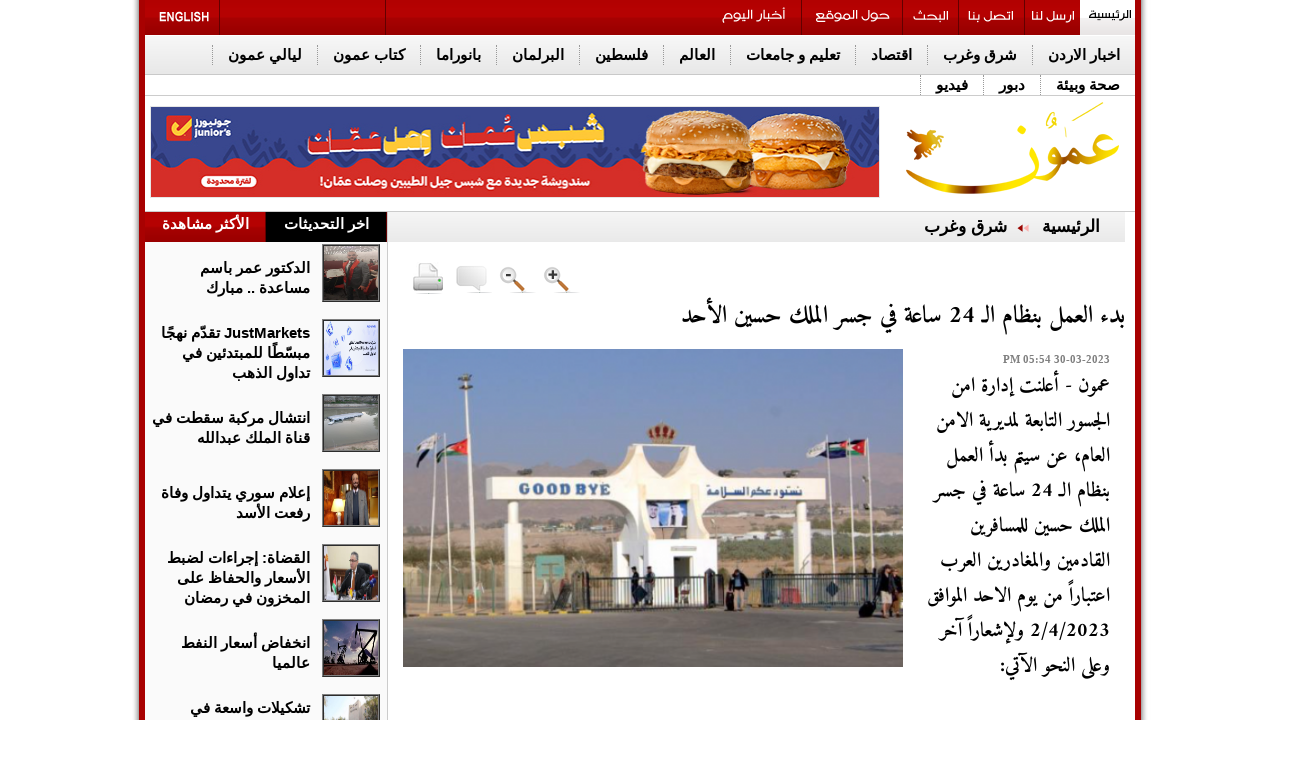

--- FILE ---
content_type: text/html; charset=UTF-8
request_url: https://www.ammonnews.net/article/756270
body_size: 16478
content:
	<!DOCTYPE html PUBLIC "-//W3C//DTD XHTML 1.0 Transitional//EN" "http://www.w3.org/TR/xhtml1/DTD/xhtml1-transitional.dtd">
<html>
<head>
<meta http-equiv="Content-Type" content="text/html; charset=UTF-8">
<title>بدء العمل بنظام الـ 24 ساعة في جسر الملك حسين الأحد | شرق وغرب | وكالة عمون الاخبارية</title>
<link id="page_favicon" href="https://www.ammonnews.net/images/favicon.ico" rel="icon" type="image/x-icon"/>
<link rel="apple-touch-icon" sizes="57x57" href="https://www.ammonnews.net/templates/default/img/favicons/apple-icon-57x57.png">
<link rel="apple-touch-icon" sizes="60x60" href="https://www.ammonnews.net/templates/default/img/favicons/apple-icon-60x60.png">
<link rel="apple-touch-icon" sizes="72x72" href="https://www.ammonnews.net/templates/default/img/favicons/apple-icon-72x72.png">
<link rel="apple-touch-icon" sizes="76x76" href="https://www.ammonnews.net/templates/default/img/favicons/apple-icon-76x76.png">
<link rel="apple-touch-icon" sizes="114x114" href="https://www.ammonnews.net/templates/default/img/favicons/apple-icon-114x114.png">
<link rel="apple-touch-icon" sizes="120x120" href="https://www.ammonnews.net/templates/default/img/favicons/apple-icon-120x120.png">
<link rel="apple-touch-icon" sizes="144x144" href="https://www.ammonnews.net/templates/default/img/favicons/apple-icon-144x144.png">
<link rel="apple-touch-icon" sizes="152x152" href="https://www.ammonnews.net/templates/default/img/favicons/apple-icon-152x152.png">
<link rel="apple-touch-icon" sizes="180x180" href="https://www.ammonnews.net/templates/default/img/favicons/apple-icon-180x180.png">
<link rel="icon" type="image/png" sizes="192x192" href="https://www.ammonnews.net/templates/default/img/favicons/android-icon-192x192.png">
<link rel="icon" type="image/png" sizes="32x32" href="https://www.ammonnews.net/templates/default/img/favicons/favicon-32x32.png">
<link rel="icon" type="image/png" sizes="96x96" href="https://www.ammonnews.net/templates/default/img/favicons/favicon-96x96.png">
<link rel="icon" type="image/png" sizes="16x16" href="https://www.ammonnews.net/templates/default/img/favicons/favicon-16x16.png">
<link rel="manifest" href="https://www.ammonnews.net/templates/default/img/favicons/manifest.json">
<meta name="msapplication-TileImage" content="https://www.ammonnews.net/templates/default/img/favicons/ms-icon-144x144.png">
<meta name="title" content="بدء العمل بنظام الـ 24 ساعة في جسر الملك حسين الأحد"/>
<meta property='og:type' content='article'/>
<meta property='og:title' content='صحيفة عمون : بدء العمل بنظام الـ 24 ساعة في جسر الملك حسين الأحد'/>
<meta property='og:description' content='عمون - أعلنت إدارة امن الجسور التابعة لمديرية الامن العام، عن سيتم بدأ العمل بنظام الـ 24 ساعة في جسر الملك حسين...'/>
<meta property='og:url' content='https://www.ammonnews.net/article/756270'/>
<meta property='og:image' content='https://www.ammonnews.net/image.php?token=8959a01b43ddd696230d3c41fbd266b6&size=xxlarge'/>
<meta property='og:image:width' content='1200'/>
<meta property='og:image:height' content='1200'/>
<meta property='og:site_name' content='وكالة عمون الاخبارية'/>
<link rel="image_src" href="https://www.ammonnews.net/image.php?token=8959a01b43ddd696230d3c41fbd266b6&size=xxlarge"/>
<meta http-equiv="refresh" content="500;url=//www.ammonnews.net/article/756270"/>
<script type="application/ld+json">
			[{
				"@context": "http://schema.org",
				"@type": "NewsArticle",
				"@id": "https://www.ammonnews.net/article/756270",
				"headline": "بدء العمل بنظام الـ 24 ساعة في جسر الملك حسين الأحد",
				"image": "https://www.ammonnews.net/image.php?token=8959a01b43ddd696230d3c41fbd266b6&size=xxlarge",
				"datePublished": "30-03-2023 05:54 PM",
				"dateModified": "30-03-2023 05:54 PM",
				"description": "عمون - أعلنت إدارة امن الجسور التابعة لمديرية الامن العام، عن سيتم بدأ العمل بنظام الـ 24 ساعة في جسر الملك حسين للمسافرين القادمين والمغادرين العرب اعتباراً من يوم الاحد الموافق 2/4/2023 ولإشعاراً آخر وعلى النحو الآتي:<br><br>المغادرين القادمين العرب: تبدأ حركة المسافرين المغادرين عند الساعة...",
				"keywords": "بدء،العمل،بنظام،الـ،24،ساعة،في،جسر،الملك،حسين،الأحد",
				"mainEntityOfPage": {
					"@type": "WebPage",
					"url": "https://www.ammonnews.net/article/756270",
					"headline": "بدء العمل بنظام الـ 24 ساعة في جسر الملك حسين الأحد"
				}
			},
			{
				"@context": "http://schema.org",
				"@type": "BreadcrumbList",
				"itemListElement": [{
					"@type": "ListItem",
					"position": 1,
					"name": "الرئيسية",
					"item": "https://www.ammonnews.net/"
				},
				{
					"@type": "ListItem",
					"position": 20,
					"name": "شرق وغرب",
					"item": "https://www.ammonnews.net/category/20"
				}]
			}]
		</script>
<meta name="description" content="عمون - أعلنت إدارة امن الجسور التابعة لمديرية الامن العام، عن سيتم بدأ العمل بنظام الـ 24 ساعة في جسر الملك حسين..."/>
<meta name="keywords" content="بدء،العمل،بنظام،الـ،24،ساعة،في،جسر،الملك،حسين،الأحد"/>
<link rel="alternate" media="only screen and (max-width: 640px)" href="//www.ammonnews.net/mobile">
<link rel='stylesheet' href='https://www.ammonnews.net/templates/default/css/amiri/amiri_font.css?v=0.00001' type='text/css' media='all'/>
<link type="text/css" rel="stylesheet" href="https://www.ammonnews.net/styles/uhs.css?v=0.000003">
<link type="text/css" rel="stylesheet" href="https://www.ammonnews.net/styles/comm.css?v=0.00015">
<link rel="stylesheet" type="text/css" href="https://www.ammonnews.net/templates/default/css/adahmad.css?v=0.00023">
<link rel="stylesheet" type="text/css" href="https://www.ammonnews.net/templates/default/css/noti-bar.css?v=0.000003">
<script type="text/javascript" async="" src="https://www.ammonnews.net/templates/default/js/jquery-cookies.js??v=0.00019"></script>
<script type="text/javascript" src="https://www.ammonnews.net/templates/default/js/plusone.js" gapi_processed="true"></script>
<link rel="stylesheet" type="text/css" href="https://www.ammonnews.net/templates/default/css/widget109.css?v=0.00015" media="all">
<link rel="stylesheet" type="text/css" href="https://www.ammonnews.net/templates/default/css/ads.css?v=0.00015">
<link rel="stylesheet" type="text/css" href="https://www.ammonnews.net/templates/default/css/IE7.css?v=0.00000000023">
<meta http-equiv="X-UA-Compatible" content="IE=8">
<meta http-equiv="X-UA-Compatible" content="IE=EmulateIE7">
<link href="https://www.ammonnews.net/templates/default/css/InterPages2.css?v=0.000000008" rel="stylesheet" type="text/css">
<!--[if IE 6]> <link href="themes/InterPagesIE6.css" rel="stylesheet" type="text/css" /><![endif]-->
<link href="https://www.ammonnews.net/templates/default/css/Article.css?v=0.00017" rel="stylesheet" type="text/css">
<link rel="stylesheet" type="text/css" href="https://www.ammonnews.net/templates/default/css/CS1.css?v=0.00015">
<script type="text/javascript" async="" src="https://www.ammonnews.net/templates/default/js/ga.js??v=0.00015"></script>
<script type="text/javascript" src="https://www.ammonnews.net/templates/default/js/jquery-3.7.0.min.js?v=0.00015"></script>
<script type="text/javascript" src="https://www.ammonnews.net/templates/default/js/tabs.js?v=0.00015"></script>
<script src="https://www.ammonnews.net/templates/default/js/jquery.vticker-min.js?v=0.00015" type="text/javascript"></script>
<link href="https://www.ammonnews.net/templates/default/css/vscroll.css?v=0.00015" rel="stylesheet" type="text/css">
<style type="text/css">
			@media screen and (max-width: 1330px) {
				.share-icons {
					display: none !important;
				}
			}
			</style >
			<style type="text/css" >
			@media screen and (max-width: 1330px) {
				.sam  {
					display: none !important;
				}
			}
		</style >
		<style type="text/css">
		body {
			margin: 0;
			font-family: 'Lato', sans-serif;
		}

		.overlay {
			height: 0%;
			width: 100%;
			position: fixed;
			z-index: 9999;
			top: 0;
			left: 0;
			background-color: rgb(0,0,0);
			background-color: rgba(0,0,0, 0.9);
			overflow-y: hidden;
			transition: 0.5s;
		}

		.overlay-content {
			position: relative;
			/*top: 25%;*/
			width: 100%;
			text-align: center;
		   /* margin-top: 30px;*/
		}

		.overlay a {
			padding: 8px;
			text-decoration: none;
			font-size: 36px;
			color: #818181;
			display: block;
			transition: 0.3s;
		}

		.overlay a:hover, .overlay a:focus {
			color: #f1f1f1;
		}

		.overlay .closebtn {
			position: absolute;
			top: 20px;
			right: 45px;
			font-size: 60px;
		}

		.aad {
			top: 630px;
			}
			.cad {
			top: 630px;
			}
		@media screen and (max-height: 450px) {
		  .overlay {overflow-y: auto;}
		  .overlay a {font-size: 20px}
		  .overlay .closebtn {
			font-size: 40px;
			top: 15px;
			right: 35px;
		  }
		}
		</style>
<script type="text/javascript">var switchTo5x=true;</script>
<script type="text/javascript" src="https://ws.sharethis.com/button/buttons.js"></script>
<script type="text/javascript" language="JavaScript">function popUp2(URL,Width,Height){day=new Date();id=day.getTime();eval("page"+id+" = window.open(URL, '"+id+"', 'toolbar=0,scrollbars=0,location=0,statusbar=0,menubar=0,resizable=0,width="+Width+",height="+Height+",left = 440,top = 150');");}</script>
<script>function checkIfMobile(){var isMobile=false;if(/(android|bb\d+|meego).+mobile|avantgo|bada\/|blackberry|blazer|compal|elaine|fennec|hiptop|iemobile|ip(hone|od)|ipad|iris|kindle|Android|Silk|lge |maemo|midp|mmp|netfront|opera m(ob|in)i|palm( os)?|phone|p(ixi|re)\/|plucker|pocket|psp|series(4|6)0|symbian|treo|up\.(browser|link)|vodafone|wap|windows (ce|phone)|xda|xiino/i.test(navigator.userAgent)||/1207|6310|6590|3gso|4thp|50[1-6]i|770s|802s|a wa|abac|ac(er|oo|s\-)|ai(ko|rn)|al(av|ca|co)|amoi|an(ex|ny|yw)|aptu|ar(ch|go)|as(te|us)|attw|au(di|\-m|r |s )|avan|be(ck|ll|nq)|bi(lb|rd)|bl(ac|az)|br(e|v)w|bumb|bw\-(n|u)|c55\/|capi|ccwa|cdm\-|cell|chtm|cldc|cmd\-|co(mp|nd)|craw|da(it|ll|ng)|dbte|dc\-s|devi|dica|dmob|do(c|p)o|ds(12|\-d)|el(49|ai)|em(l2|ul)|er(ic|k0)|esl8|ez([4-7]0|os|wa|ze)|fetc|fly(\-|_)|g1 u|g560|gene|gf\-5|g\-mo|go(\.w|od)|gr(ad|un)|haie|hcit|hd\-(m|p|t)|hei\-|hi(pt|ta)|hp( i|ip)|hs\-c|ht(c(\-| |_|a|g|p|s|t)|tp)|hu(aw|tc)|i\-(20|go|ma)|i230|iac( |\-|\/)|ibro|idea|ig01|ikom|im1k|inno|ipaq|iris|ja(t|v)a|jbro|jemu|jigs|kddi|keji|kgt( |\/)|klon|kpt |kwc\-|kyo(c|k)|le(no|xi)|lg( g|\/(k|l|u)|50|54|\-[a-w])|libw|lynx|m1\-w|m3ga|m50\/|ma(te|ui|xo)|mc(01|21|ca)|m\-cr|me(rc|ri)|mi(o8|oa|ts)|mmef|mo(01|02|bi|de|do|t(\-| |o|v)|zz)|mt(50|p1|v )|mwbp|mywa|n10[0-2]|n20[2-3]|n30(0|2)|n50(0|2|5)|n7(0(0|1)|10)|ne((c|m)\-|on|tf|wf|wg|wt)|nok(6|i)|nzph|o2im|op(ti|wv)|oran|owg1|p800|pan(a|d|t)|pdxg|pg(13|\-([1-8]|c))|phil|pire|pl(ay|uc)|pn\-2|po(ck|rt|se)|prox|psio|pt\-g|qa\-a|qc(07|12|21|32|60|\-[2-7]|i\-)|qtek|r380|r600|raks|rim9|ro(ve|zo)|s55\/|sa(ge|ma|mm|ms|ny|va)|sc(01|h\-|oo|p\-)|sdk\/|se(c(\-|0|1)|47|mc|nd|ri)|sgh\-|shar|sie(\-|m)|sk\-0|sl(45|id)|sm(al|ar|b3|it|t5)|so(ft|ny)|sp(01|h\-|v\-|v )|sy(01|mb)|t2(18|50)|t6(00|10|18)|ta(gt|lk)|tcl\-|tdg\-|tel(i|m)|tim\-|t\-mo|to(pl|sh)|ts(70|m\-|m3|m5)|tx\-9|up(\.b|g1|si)|utst|v400|v750|veri|vi(rg|te)|vk(40|5[0-3]|\-v)|vm40|voda|vulc|vx(52|53|60|61|70|80|81|83|85|98)|w3c(\-| )|webc|whit|wi(g |nc|nw)|wmlb|wonu|x700|yas\-|your|zeto|zte\-/i.test(navigator.userAgent.substr(0,4)))isMobile=true;return isMobile;}</script>
<script type="text/javascript" src="https://www.ammonnews.net/templates/default/socialtabs/js/m.jquery.social.media.tabs.1.6.js?v=0.00015"></script>
<link rel='stylesheet' type='text/css' href='https://www.ammonnews.net/templates/default/socialtabs/css/dcsmt.css?v=0.00015' media='all'/>
<meta name="alexaVerifyID" content="4IOVcwNFjuHRFrODkmyfGSYmBpk">
<meta name="google-site-verification" content="bCtGPYIIZk2E81I35b65q2bC-ZXWMvK-u1Ydb-urlh0">
<script>$(function(){var
$win=$(window),$filter=$('#Below-Menu'),$filterSpacer=$('<div />',{"class":"filter-drop-spacer","height":$filter.outerHeight()});});</script>
<style>.Below-Menu{z-index:100000}.fix{position:fixed;z-index:10000}#st_gdpr_iframe{left:0!important}.adsUplast{margin-bottom:3px}.margin_bottom_15{margin-bottom:15px}</style>
<script type="text/javascript" src="//s7.addthis.com/js/300/addthis_widget.js#pubid=ra-5752fb3c01207d9e"></script>
<style>.gen_mobile_header{text-align:center;color:#292927;background-color:#fefbcd;border-bottom:1px solid #858484;border-top:1px solid #858484;padding:4px;margin-bottom:0;width:100%;top:0;height:90px}</style>
<meta property="fb:pages" content="126602384107603"/>
<script async src="https://www.googletagmanager.com/gtag/js?id=G-Z8RVSGJMD9"></script>
<script>window.dataLayer=window.dataLayer||[];function gtag(){dataLayer.push(arguments);}gtag('js',new Date());gtag('config','G-Z8RVSGJMD9');</script>
<script async src="https://www.googletagmanager.com/gtag/js?id=G-Z8RVSGJMD9"></script>
<script>window.dataLayer=window.dataLayer||[];function gtag(){dataLayer.push(arguments);}gtag('js',new Date());gtag('config','G-Z8RVSGJMD9');</script>
<script type="text/javascript">var _gaq=_gaq||[];_gaq.push(['_setAccount','1268285-19']);_gaq.push(['_setDomainName','.ammonnews.net']);_gaq.push(['_trackPageview']);(function(){var ga=document.createElement('script');ga.type='text/javascript';ga.async=true;ga.src=('https:'==document.location.protocol?'https://ssl':'http://www')+'.google-analytics.com/ga.js';var s=document.getElementsByTagName('script')[0];s.parentNode.insertBefore(ga,s);})();</script>
<script async src="https://pagead2.googlesyndication.com/pagead/js/adsbygoogle.js?client=ca-pub-2402347958611920" crossorigin="anonymous"></script>
<script async src="https://www.googletagmanager.com/gtag/js?id=UA-1268285-2"></script>
<script>window.dataLayer=window.dataLayer||[];function gtag(){dataLayer.push(arguments);}gtag('js',new Date());gtag('config','UA-1268285-2');</script>
<div id="fb-root"></div>
<script>(function(d,s,id){var js,fjs=d.getElementsByTagName(s)[0];if(d.getElementById(id))return;js=d.createElement(s);js.id=id;js.src="//connect.facebook.net/en_GB/sdk.js#xfbml=1&version=v2.3";fjs.parentNode.insertBefore(js,fjs);}(document,'script','facebook-jssdk'));</script>
<script type="text/javascript" src="https://www.ammonnews.net/templates/default/js/jquery.cookie.js"></script>
<script type="text/javascript" src="https://www.ammonnews.net/templates/default/slimbox/js/slimbox2.js"></script>
<link rel="stylesheet" href="https://www.ammonnews.net/templates/default/slimbox/css/slimbox2.css" type="text/css" media="screen"/>
</head>
<body style="direction: rtl;overflow-x: hidden !important;">
<script language="Javascript" type="text/javascript" src="https://www.ammonnews.net/includes/js/ajaxer.js?v=0.00015"></script>
<script language="Javascript" type="text/javascript" src="https://www.ammonnews.net/includes/js/javascript.js?v=0.00015"></script>
<script language="Javascript" type="text/javascript" src="https://www.ammonnews.net/includes/js/functions.js?v=0.00015"></script>
<div id="ads_84 ad_247" class="bestaAds_desktop"><div class=""><div id='admixer_aa2f5bc611e34e07a2ae526aeac3eaa1_zone_133557_sect_61216_site_54089' data-sender='admixer'></div>
<script type='text/javascript'>(window.globalAmlAds=window.globalAmlAds||[]).push(function(){globalAml.display('admixer_aa2f5bc611e34e07a2ae526aeac3eaa1_zone_133557_sect_61216_site_54089');});</script></div></div>
<div class="cleaner" id="xt" style="clear:both;text-align:center;">
</div>
<div class="share-icons">
<a title="facebook" target="_blank" href="//www.facebook.com/ammoonnews">
<img alt="facebook" src="https://www.ammonnews.net/templates/default/img/themes/facebook.jpg">
</a>
<br>
<a title="twitter" target="_blank" href="//twitter.com/AmmonNews1">
<img alt="twitter" src="https://www.ammonnews.net/templates/default/img/themes/twitter.jpg">
</a>
<br>
<a title="Youtube" target="_blank" href="//www.youtube.com/user/ammonnewsnet?feature=mhsn">
<img alt="Youtube" src="https://www.ammonnews.net/templates/default/img/themes/youtube.jpg">
</a>
<br>
<a title="Ammon on Apple Store" target="_blank" href="https://itunes.apple.com/us/app/%D9%88%D9%83%D8%A7%D9%84%D8%A9-%D8%B9%D9%85%D9%88%D9%86-%D8%A7%D9%84%D8%A5%D8%AE%D8%A8%D8%A7%D8%B1%D9%8A%D8%A9-ammon-news/id1185285530?mt=8">
<img alt="Ammon on Apple Store" src="https://www.ammonnews.net/templates/default/img/themes/appstor.png">
</a>
<br>
<a title="Ammon on Play Store" target="_blank" href="//play.google.com/store/apps/details?id=com.theonlinehut.ammonnews&amp;hl=en">
<img alt="Ammon on Play Store" src="https://www.ammonnews.net/templates/default/img/themes/playstor.png">
</a>
<br>
<a title="مواعيد الطيران" target="_blank" href="https://www.ammonnews.net/pages/flight">
<img alt="مواعيد الطيران" src="https://www.ammonnews.net/templates/default/img/themes/flight.png">
</a>
<br>
<a title="مواعيد الصلاة" target="_blank" href="https://www.ammonnews.net/pages/salah">
<img alt="مواعيد الصلاة" src="https://www.ammonnews.net/templates/default/img/themes/pray.png">
</a>
<br>
<a title="rss" target="_blank" href="rss.php">
<img alt="rss" src="https://www.ammonnews.net/templates/default/img/themes/rss.jpg">
</a>
</div>
<div class="outer-container" style="/*margin-top: 53px;*/">
<div class="inner-container" style="position: relative;">
<div class="sideAdsAbsR" style="width: 120px;height: 600px;float: right;display: inline-block;position: absolute;top: 0px;right: -128px;text-align: left;">
</div>
<div class="sideAdsAbsL" style="width: 120px;height: 600px;float: left;display: inline-block;position: absolute;top: 0px;left: -129px;text-align: right;">
</div>
<div class="sideAdsAbs2R" style="width: 160px;height: 600px;float: right;display: inline-block;position: absolute;top: 600px;right: -172px;text-align: left;">
<div id="ads_73 ad_141" class="bestaAds_desktop"><div class="margin_bottom_15"><script src="https://cdn.admixer.net/scripts3/loader2.js" async data-sender="admixer" data-inv="//inv-nets.admixer.net/" data-r="always" data-bundle="desktop"></script>
<div id="admixer_async_1428807950" data-zone="25a1bd68-c7d6-462b-896e-9b06d191cf73" data-sender="admixer"></div>
<script>(window.globalAmlAds=window.globalAmlAds||[]).push('admixer_async_1428807950')</script></div></div>
</div>
<div class="sideAdsAbs2L" style="width: 160px;height: 600px;float: left;display: inline-block;position: absolute;top: 600px;left: -172px;text-align: right;">
<div id="ads_74 ad_134" class="bestaAds_desktop"><div class="margin_bottom_15"><script src="https://cdn.admixer.net/scripts3/loader2.js" async data-sender="admixer" data-inv="//inv-nets.admixer.net/" data-r="always" data-bundle="desktop"></script>
<div id="admixer_async_646344364" data-zone="cdf9ebd5-1910-46a4-a947-befb5ea877bd" data-sender="admixer"></div>
<script>(window.globalAmlAds=window.globalAmlAds||[]).push('admixer_async_646344364')</script></div></div>
</div>
<div>
<div class="text-align-center">
<div id="ads_1 ad_274" class="bestaAds_desktop"><div class=""><div id='admixer_ac02b6a257734e2887eea6ac6b7d8b90_zone_133555_sect_61216_site_54089' data-sender='admixer'></div>
<script type='text/javascript'>(window.globalAmlAds=window.globalAmlAds||[]).push(function(){globalAml.display('admixer_ac02b6a257734e2887eea6ac6b7d8b90_zone_133555_sect_61216_site_54089');});</script></div></div>
</div>
</div>
<div id="Below-Menu">
<div class="Top-Menu Icons ClearBorder">
<h2> <a title="الرئيسية" href="https://www.ammonnews.net/home" id="bt_62"></a> </h2>
<h2> <a title="ارسل لنا" href="https://www.ammonnews.net/send-us" id="bt_2"></a> </h2>
<h2 class="Border-Right-Red"> <a title="اتصل بنا" href="https://www.ammonnews.net/contact-us" id="bt_3"> </a> </h2>
<h2 class="Border-Right-Red"> <a title="بحث" href="https://www.ammonnews.net/search" id="bt_4"></a> </h2>
<h2 class="Border-Right-Red"> <a title="حول الموقع" href="https://www.ammonnews.net/pages/about_us" id="bt_64"> </a> </h2>
<h2 class="Border-Right-Red"> <a title="أخبار اليوم" href="https://www.ammonnews.net/today_news" id="today_news"> </a> </h2>
<div class="Float-Right Border-Right-Red" style="width: 165px;height: 35px;margin-right: 315px;"><iframe src="https://widgets.media.devops.arabiaweather.com/widget/ammon" style="border:none;overflow: hidden !important;width: 190px;float: left;/*height: 60px;*/height: 40px;"></iframe></div>
<h2 class="Float-Left Border-Right-Red"> <a title="Ammon English" href="http://en.ammonnews.net/" id="bt_1"></a> </h2>
</div>
<div class="Below-Menu" id="Below-Menu">
<h2> <a href="https://www.ammonnews.net/category/50" title="اخبار الاردن">اخبار الاردن</a> </h2>
<h2> <a href="https://www.ammonnews.net/category/20" title="شرق وغرب">شرق وغرب</a> </h2>
<h2> <a href="https://www.ammonnews.net/category/3" title="اقتصاد">اقتصاد</a> </h2>
<h2> <a href="https://www.ammonnews.net/category/16" title="تعليم و جامعات">تعليم و جامعات</a> </h2>
<h2> <a href="https://www.ammonnews.net/category/12" title="العالم">العالم</a> </h2>
<h2> <a href="https://www.ammonnews.net/category/28" title=" فلسطين">فلسطين</a> </h2>
<h2> <a href="https://www.ammonnews.net/category/10" title="البرلمان">البرلمان</a> </h2>
<h2> <a href="https://www.ammonnews.net/category/42" title="بانوراما">بانوراما</a> </h2>
<h2> <a href="https://www.ammonnews.net/category/23" title="كتاب عمون">كتاب عمون</a> </h2>
<h2> <a href="https://www.ammonnews.net/category/64" title="ليالي عمون">ليالي عمون</a> </h2>
<h2> <a href="https://www.ammonnews.net/category/21" title="صحة وبيئة">صحة وبيئة</a> </h2>
<h2> <a href="https://www.ammonnews.net/category/37" title="دبور">دبور</a> </h2>
<h2> <a href="https://www.ammonnews.net/videos/1" title="فيديو">فيديو</a> </h2>
</div>
</div>
<div class="Gray-Line ClearBoth"> </div>
<div id="Header">
<div style="float:right;width:240px;margin-right:5px">
<ul class="Icons" style="list-style: none;">
<li><a id="bt_0" title="الرئيسية" href="https://www.ammonnews.net/home"></a></li>
</ul>
</div>
<div style="border: 1px solid #E6E6E6; margin-top:10px; margin-left:5px; width:728px; float:left; ">
<div id="ads_2 ad_85" class="bestaAds_desktop"><div class=""><a href="https://www.ammonnews.net/ad.php?id=85" target="_blank" rel="nofollow">	<img src="https://www.ammonnews.net/image.php?token=6f005862c4770ed717bb1e10ea751e0c&size=" style="width:728px;height:90px;"></a></div></div>
</div>
</div>
<div class="Gray-Line"> </div>
</div>
</div>
<script type="text/javascript" src="https://www.ammonnews.net/templates/default/js/jquery.disable.text.select.js"></script>
<link rel="stylesheet" href="https://www.ammonnews.net/templates/default/js/selection-share/selection-sharer.css"/>
<link rel="stylesheet" href="https://www.ammonnews.net/templates/default/js/soundPlayer/progres-bar.css?v=0.001"/>
<div class="outer-container">
<div class="inner-container">
<div class="ClearBoth Width-100%">
<center>
</center>
<div class="ClearBoth"> </div>
</div>
</div>
</div>
<div class="outer-container">
<div class="inner-container">
<div class="Left-Div" style="background-color: #fafafa;">
<div style="width:242px;">
<div class="section">
<ul class="tabs">
<li class="current Border-Right-Red" style="width:120px;padding:0;height:30px"><center>اخر التحديثات</center></li>
<li class="Border-Right-Red" style="width:120px;padding:0;height:30px"><center>الأكثر مشاهدة</center></li>
</ul>
<div class="box visible ">
<div>
<ul style="height:75px;" class="Float-Right First-News  ClearBorder AlignRight Margin-Left-10 ">
<table style="width:240px;">
<tbody>
<tr>
<td style="width:54px;height:54px">
<div id="_enterpanorama_Repeater1_ctl04_Panel1">
<li class="First-News-Img Margin-Right-5 Margin-left-5"><a href="https://www.ammonnews.net/article/974759" title="الدكتور عمر باسم مساعدة ..  مبارك"><img src="https://www.ammonnews.net/image.php?token=78f09dfe501a43d5ab631fa0f7db14f8&size=small" id="_enterpanorama_Repeater1_ctl04_Img1" width="54" height="54" alt="الدكتور عمر باسم مساعدة ..  مبارك" title="الدكتور عمر باسم مساعدة ..  مبارك"></a></li>
</div>
</td>
<td>
<li class="First-News-Title-b Bold"><h3><a href="https://www.ammonnews.net/article/974759" title="الدكتور عمر باسم مساعدة ..  مبارك">الدكتور عمر باسم مساعدة .. مبارك</a></h3></li>
</td>
</tr>
</tbody>
</table>
</ul> <ul style="height:75px;" class="Float-Right First-News  ClearBorder AlignRight Margin-Left-10 ">
<table style="width:240px;">
<tbody>
<tr>
<td style="width:54px;height:54px">
<div id="_enterpanorama_Repeater1_ctl04_Panel1">
<li class="First-News-Img Margin-Right-5 Margin-left-5"><a href="https://www.ammonnews.net/article/974757" title="JustMarkets تقدّم نهجًا مبسّطًا للمبتدئين في تداول الذهب"><img src="https://www.ammonnews.net/image.php?token=d53830ef628b0b0ee045b0ca10a3b2c4&size=small" id="_enterpanorama_Repeater1_ctl04_Img1" width="54" height="54" alt="JustMarkets تقدّم نهجًا مبسّطًا للمبتدئين في تداول الذهب" title="JustMarkets تقدّم نهجًا مبسّطًا للمبتدئين في تداول الذهب"></a></li>
</div>
</td>
<td>
<li class="First-News-Title-b Bold"><h3><a href="https://www.ammonnews.net/article/974757" title="JustMarkets تقدّم نهجًا مبسّطًا للمبتدئين في تداول الذهب">JustMarkets تقدّم نهجًا مبسّطًا للمبتدئين في تداول الذهب</a></h3></li>
</td>
</tr>
</tbody>
</table>
</ul> <ul style="height:75px;" class="Float-Right First-News  ClearBorder AlignRight Margin-Left-10 ">
<table style="width:240px;">
<tbody>
<tr>
<td style="width:54px;height:54px">
<div id="_enterpanorama_Repeater1_ctl04_Panel1">
<li class="First-News-Img Margin-Right-5 Margin-left-5"><a href="https://www.ammonnews.net/article/974758" title="انتشال مركبة سقطت في قناة الملك عبدالله "><img src="https://www.ammonnews.net/image.php?token=9702ecafbe51ca3af1b198eb76d475ae&size=small" id="_enterpanorama_Repeater1_ctl04_Img1" width="54" height="54" alt="انتشال مركبة سقطت في قناة الملك عبدالله " title="انتشال مركبة سقطت في قناة الملك عبدالله "></a></li>
</div>
</td>
<td>
<li class="First-News-Title-b Bold"><h3><a href="https://www.ammonnews.net/article/974758" title="انتشال مركبة سقطت في قناة الملك عبدالله ">انتشال مركبة سقطت في قناة الملك عبدالله </a></h3></li>
</td>
</tr>
</tbody>
</table>
</ul> <ul style="height:75px;" class="Float-Right First-News  ClearBorder AlignRight Margin-Left-10 ">
<table style="width:240px;">
<tbody>
<tr>
<td style="width:54px;height:54px">
<div id="_enterpanorama_Repeater1_ctl04_Panel1">
<li class="First-News-Img Margin-Right-5 Margin-left-5"><a href="https://www.ammonnews.net/article/974756" title="إعلام سوري يتداول وفاة رفعت الأسد"><img src="https://www.ammonnews.net/image.php?token=e88fea0130226935c5f544a52aaa04ca&size=small" id="_enterpanorama_Repeater1_ctl04_Img1" width="54" height="54" alt="إعلام سوري يتداول وفاة رفعت الأسد" title="إعلام سوري يتداول وفاة رفعت الأسد"></a></li>
</div>
</td>
<td>
<li class="First-News-Title-b Bold"><h3><a href="https://www.ammonnews.net/article/974756" title="إعلام سوري يتداول وفاة رفعت الأسد">إعلام سوري يتداول وفاة رفعت الأسد</a></h3></li>
</td>
</tr>
</tbody>
</table>
</ul> <ul style="height:75px;" class="Float-Right First-News  ClearBorder AlignRight Margin-Left-10 ">
<table style="width:240px;">
<tbody>
<tr>
<td style="width:54px;height:54px">
<div id="_enterpanorama_Repeater1_ctl04_Panel1">
<li class="First-News-Img Margin-Right-5 Margin-left-5"><a href="https://www.ammonnews.net/article/974755" title="القضاة: إجراءات لضبط الأسعار والحفاظ على المخزون في رمضان "><img src="https://www.ammonnews.net/image.php?token=049bde540a23a18cda466d8604f73ea3&size=small" id="_enterpanorama_Repeater1_ctl04_Img1" width="54" height="54" alt="القضاة: إجراءات لضبط الأسعار والحفاظ على المخزون في رمضان " title="القضاة: إجراءات لضبط الأسعار والحفاظ على المخزون في رمضان "></a></li>
</div>
</td>
<td>
<li class="First-News-Title-b Bold"><h3><a href="https://www.ammonnews.net/article/974755" title="القضاة: إجراءات لضبط الأسعار والحفاظ على المخزون في رمضان ">القضاة: إجراءات لضبط الأسعار والحفاظ على المخزون في رمضان </a></h3></li>
</td>
</tr>
</tbody>
</table>
</ul> <ul style="height:75px;" class="Float-Right First-News  ClearBorder AlignRight Margin-Left-10 ">
<table style="width:240px;">
<tbody>
<tr>
<td style="width:54px;height:54px">
<div id="_enterpanorama_Repeater1_ctl04_Panel1">
<li class="First-News-Img Margin-Right-5 Margin-left-5"><a href="https://www.ammonnews.net/article/974754" title="انخفاض أسعار النفط عالميا"><img src="https://www.ammonnews.net/image.php?token=42e296cc2a94e28f8e0f4b018b164f57&size=small" id="_enterpanorama_Repeater1_ctl04_Img1" width="54" height="54" alt="انخفاض أسعار النفط عالميا" title="انخفاض أسعار النفط عالميا"></a></li>
</div>
</td>
<td>
<li class="First-News-Title-b Bold"><h3><a href="https://www.ammonnews.net/article/974754" title="انخفاض أسعار النفط عالميا">انخفاض أسعار النفط عالميا</a></h3></li>
</td>
</tr>
</tbody>
</table>
</ul> <ul style="height:75px;" class="Float-Right First-News  ClearBorder AlignRight Margin-Left-10 ">
<table style="width:240px;">
<tbody>
<tr>
<td style="width:54px;height:54px">
<div id="_enterpanorama_Repeater1_ctl04_Panel1">
<li class="First-News-Img Margin-Right-5 Margin-left-5"><a href="https://www.ammonnews.net/article/974753" title="تشكيلات واسعة في الداخلية تشمل حكاما إداريين (اسماء)"><img src="https://www.ammonnews.net/image.php?token=66f56a50de292d8320dc64f2c50ef9c7&size=small" id="_enterpanorama_Repeater1_ctl04_Img1" width="54" height="54" alt="تشكيلات واسعة في الداخلية تشمل حكاما إداريين (اسماء)" title="تشكيلات واسعة في الداخلية تشمل حكاما إداريين (اسماء)"></a></li>
</div>
</td>
<td>
<li class="First-News-Title-b Bold"><h3><a href="https://www.ammonnews.net/article/974753" title="تشكيلات واسعة في الداخلية تشمل حكاما إداريين (اسماء)">تشكيلات واسعة في الداخلية تشمل حكاما إداريين (اسماء)</a></h3></li>
</td>
</tr>
</tbody>
</table>
</ul> <ul style="height:75px;" class="Float-Right First-News  ClearBorder AlignRight Margin-Left-10 ">
<table style="width:240px;">
<tbody>
<tr>
<td style="width:54px;height:54px">
<div id="_enterpanorama_Repeater1_ctl04_Panel1">
<li class="First-News-Img Margin-Right-5 Margin-left-5"><a href="https://www.ammonnews.net/article/974752" title="الجامعات الأردنية والأزمات المالية… متى تستعيد عافيتها لتستكمل أداء رسالتها؟"><img src="https://www.ammonnews.net/image.php?token=c1da244c8f6fa03616de5d21666929dd&size=small" id="_enterpanorama_Repeater1_ctl04_Img1" width="54" height="54" alt="الجامعات الأردنية والأزمات المالية… متى تستعيد عافيتها لتستكمل أداء رسالتها؟" title="الجامعات الأردنية والأزمات المالية… متى تستعيد عافيتها لتستكمل أداء رسالتها؟"></a></li>
</div>
</td>
<td>
<li class="First-News-Title-b Bold"><h3><a href="https://www.ammonnews.net/article/974752" title="الجامعات الأردنية والأزمات المالية… متى تستعيد عافيتها لتستكمل أداء رسالتها؟">الجامعات الأردنية والأزمات المالية… متى تستعيد عافيتها لتستكمل أداء رسالتها؟</a></h3></li>
</td>
</tr>
</tbody>
</table>
</ul> <ul style="height:75px;" class="Float-Right First-News  ClearBorder AlignRight Margin-Left-10 ">
<table style="width:240px;">
<tbody>
<tr>
<td style="width:54px;height:54px">
<div id="_enterpanorama_Repeater1_ctl04_Panel1">
<li class="First-News-Img Margin-Right-5 Margin-left-5"><a href="https://www.ammonnews.net/article/974751" title="تربوية عمان العربية تنفذ ورشة بعنوان  دور معلمة رياض الأطفال في تعديل سلوك الطفل داخل الغرفة الصفية"><img src="https://www.ammonnews.net/image.php?token=6c4cb03c22a779d3aa81f841fe77a7e5&size=small" id="_enterpanorama_Repeater1_ctl04_Img1" width="54" height="54" alt="تربوية عمان العربية تنفذ ورشة بعنوان  دور معلمة رياض الأطفال في تعديل سلوك الطفل داخل الغرفة الصفية" title="تربوية عمان العربية تنفذ ورشة بعنوان  دور معلمة رياض الأطفال في تعديل سلوك الطفل داخل الغرفة الصفية"></a></li>
</div>
</td>
<td>
<li class="First-News-Title-b Bold"><h3><a href="https://www.ammonnews.net/article/974751" title="تربوية عمان العربية تنفذ ورشة بعنوان  دور معلمة رياض الأطفال في تعديل سلوك الطفل داخل الغرفة الصفية">تربوية &quot;عمان العربية&quot; تنفذ ورشة بعنوان &quot; دور معلمة رياض الأطفال في تعديل سلوك الطفل داخل الغرفة الصفية&quot;</a></h3></li>
</td>
</tr>
</tbody>
</table>
</ul> <ul style="height:75px;" class="Float-Right First-News  ClearBorder AlignRight Margin-Left-10 ">
<table style="width:240px;">
<tbody>
<tr>
<td style="width:54px;height:54px">
<div id="_enterpanorama_Repeater1_ctl04_Panel1">
<li class="First-News-Img Margin-Right-5 Margin-left-5"><a href="https://www.ammonnews.net/article/974744" title="جامعة عمان العربية توقّع مذكرة تعاون مع بلدية بيرين لتعزيز التنمية المجتمعية"><img src="https://www.ammonnews.net/image.php?token=3106ba4a664401a3242d3ae938dbabd6&size=small" id="_enterpanorama_Repeater1_ctl04_Img1" width="54" height="54" alt="جامعة عمان العربية توقّع مذكرة تعاون مع بلدية بيرين لتعزيز التنمية المجتمعية" title="جامعة عمان العربية توقّع مذكرة تعاون مع بلدية بيرين لتعزيز التنمية المجتمعية"></a></li>
</div>
</td>
<td>
<li class="First-News-Title-b Bold"><h3><a href="https://www.ammonnews.net/article/974744" title="جامعة عمان العربية توقّع مذكرة تعاون مع بلدية بيرين لتعزيز التنمية المجتمعية">جامعة عمان العربية توقّع مذكرة تعاون مع بلدية بيرين لتعزيز التنمية المجتمعية</a></h3></li>
</td>
</tr>
</tbody>
</table>
</ul>
</div>
<div class="Section-Footer">
<a target="_top" class="Section-Footer-Rss"></a>
<a target="_top" class="Section-Footer-More" href="https://www.ammonnews.net/today_news" title="اخر التحديثات"></a>
</div>
</div>
<div class="box">
<div>
<ul style="height:75px;" class="Float-Right First-News  ClearBorder AlignRight Margin-Left-10 ">
<table style="width:240px;">
<tbody>
<tr>
<td style="width:54px;height:54px">
<div id="_enterpanorama_Repeater1_ctl04_Panel1">
<li class="First-News-Img Margin-Right-5 Margin-left-5"><a href="https://www.ammonnews.net/article/973290" title="بلدية الطفيلة تزيل  الطمم جراء الأمطار الغزيرة وتعيد فتح طريق قمر"><img src="https://www.ammonnews.net/image.php?token=223ee4a9fd249aa4e25eab79e55ef7ec&size=small" id="_enterpanorama_Repeater1_ctl04_Img1" width="54" height="54" alt="بلدية الطفيلة تزيل  الطمم جراء الأمطار الغزيرة وتعيد فتح طريق قمر" title="بلدية الطفيلة تزيل  الطمم جراء الأمطار الغزيرة وتعيد فتح طريق قمر"></a></li>
</div>
</td>
<td>
<li class="First-News-Title-b Bold"><h3><a href="https://www.ammonnews.net/article/973290" title="بلدية الطفيلة تزيل  الطمم جراء الأمطار الغزيرة وتعيد فتح طريق قمر">بلدية الطفيلة تزيل الطمم جراء الأمطار الغزيرة وتعيد فتح طريق قمر</a></h3></li>
</td>
</tr>
</tbody>
</table>
</ul> <ul style="height:75px;" class="Float-Right First-News  ClearBorder AlignRight Margin-Left-10 ">
<table style="width:240px;">
<tbody>
<tr>
<td style="width:54px;height:54px">
<div id="_enterpanorama_Repeater1_ctl04_Panel1">
<li class="First-News-Img Margin-Right-5 Margin-left-5"><a href="https://www.ammonnews.net/article/973291" title="تقدير كلفة ستاد الحسين الدولي في مدينة عمرة بـ 200 مليون دينار"><img src="https://www.ammonnews.net/image.php?token=7186047aee59138adbc5dd3efde77edc&size=small" id="_enterpanorama_Repeater1_ctl04_Img1" width="54" height="54" alt="تقدير كلفة ستاد الحسين الدولي في مدينة عمرة بـ 200 مليون دينار" title="تقدير كلفة ستاد الحسين الدولي في مدينة عمرة بـ 200 مليون دينار"></a></li>
</div>
</td>
<td>
<li class="First-News-Title-b Bold"><h3><a href="https://www.ammonnews.net/article/973291" title="تقدير كلفة ستاد الحسين الدولي في مدينة عمرة بـ 200 مليون دينار">تقدير كلفة ستاد الحسين الدولي في مدينة عمرة بـ 200 مليون دينار</a></h3></li>
</td>
</tr>
</tbody>
</table>
</ul> <ul style="height:75px;" class="Float-Right First-News  ClearBorder AlignRight Margin-Left-10 ">
<table style="width:240px;">
<tbody>
<tr>
<td style="width:54px;height:54px">
<div id="_enterpanorama_Repeater1_ctl04_Panel1">
<li class="First-News-Img Margin-Right-5 Margin-left-5"><a href="https://www.ammonnews.net/article/973292" title="العراقيون في صدارة تملّك غير الأردنيين للعقار خلال 2025"><img src="https://www.ammonnews.net/image.php?token=7a819eb05bb2d74dd4c8f0a621b4183c&size=small" id="_enterpanorama_Repeater1_ctl04_Img1" width="54" height="54" alt="العراقيون في صدارة تملّك غير الأردنيين للعقار خلال 2025" title="العراقيون في صدارة تملّك غير الأردنيين للعقار خلال 2025"></a></li>
</div>
</td>
<td>
<li class="First-News-Title-b Bold"><h3><a href="https://www.ammonnews.net/article/973292" title="العراقيون في صدارة تملّك غير الأردنيين للعقار خلال 2025">العراقيون في صدارة تملّك غير الأردنيين للعقار خلال 2025</a></h3></li>
</td>
</tr>
</tbody>
</table>
</ul> <ul style="height:75px;" class="Float-Right First-News  ClearBorder AlignRight Margin-Left-10 ">
<table style="width:240px;">
<tbody>
<tr>
<td style="width:54px;height:54px">
<div id="_enterpanorama_Repeater1_ctl04_Panel1">
<li class="First-News-Img Margin-Right-5 Margin-left-5"><a href="https://www.ammonnews.net/article/973294" title="على شاطئ الحيرة"><img src="https://www.ammonnews.net/image.php?token=2a8d1ccbeceb55b725c7cd7624b1280c&size=small" id="_enterpanorama_Repeater1_ctl04_Img1" width="54" height="54" alt="على شاطئ الحيرة" title="على شاطئ الحيرة"></a></li>
</div>
</td>
<td>
<li class="First-News-Title-b Bold"><h3><a href="https://www.ammonnews.net/article/973294" title="على شاطئ الحيرة">على شاطئ الحيرة</a></h3></li>
</td>
</tr>
</tbody>
</table>
</ul> <ul style="height:75px;" class="Float-Right First-News  ClearBorder AlignRight Margin-Left-10 ">
<table style="width:240px;">
<tbody>
<tr>
<td style="width:54px;height:54px">
<div id="_enterpanorama_Repeater1_ctl04_Panel1">
<li class="First-News-Img Margin-Right-5 Margin-left-5"><a href="https://www.ammonnews.net/article/973295" title="1425 شكوى لمديرية حماية المستهلك في 2025 "><img src="https://www.ammonnews.net/image.php?token=831e3dc1edabc96081bb61451381e11c&size=small" id="_enterpanorama_Repeater1_ctl04_Img1" width="54" height="54" alt="1425 شكوى لمديرية حماية المستهلك في 2025 " title="1425 شكوى لمديرية حماية المستهلك في 2025 "></a></li>
</div>
</td>
<td>
<li class="First-News-Title-b Bold"><h3><a href="https://www.ammonnews.net/article/973295" title="1425 شكوى لمديرية حماية المستهلك في 2025 ">1425 شكوى لمديرية حماية المستهلك في 2025 </a></h3></li>
</td>
</tr>
</tbody>
</table>
</ul> <ul style="height:75px;" class="Float-Right First-News  ClearBorder AlignRight Margin-Left-10 ">
<table style="width:240px;">
<tbody>
<tr>
<td style="width:54px;height:54px">
<div id="_enterpanorama_Repeater1_ctl04_Panel1">
<li class="First-News-Img Margin-Right-5 Margin-left-5"><a href="https://www.ammonnews.net/article/973296" title="قراءة في كتاب هام قلبي لـ خالد حازم نسيبة"><img src="https://www.ammonnews.net/image.php?token=8ad100b8feec78d28dffe04d32869286&size=small" id="_enterpanorama_Repeater1_ctl04_Img1" width="54" height="54" alt="قراءة في كتاب هام قلبي لـ خالد حازم نسيبة" title="قراءة في كتاب هام قلبي لـ خالد حازم نسيبة"></a></li>
</div>
</td>
<td>
<li class="First-News-Title-b Bold"><h3><a href="https://www.ammonnews.net/article/973296" title="قراءة في كتاب هام قلبي لـ خالد حازم نسيبة">قراءة في كتاب &quot;هام قلبي&quot; لـ خالد حازم نسيبة</a></h3></li>
</td>
</tr>
</tbody>
</table>
</ul> <ul style="height:75px;" class="Float-Right First-News  ClearBorder AlignRight Margin-Left-10 ">
<table style="width:240px;">
<tbody>
<tr>
<td style="width:54px;height:54px">
<div id="_enterpanorama_Repeater1_ctl04_Panel1">
<li class="First-News-Img Margin-Right-5 Margin-left-5"><a href="https://www.ammonnews.net/article/973297" title="جدل الغنائية والدرامية ..  دراساتٌ في الشعر الفلسطيني"><img src="https://www.ammonnews.net/image.php?token=5f565a0af5614cbdc63a3428819b2e7f&size=small" id="_enterpanorama_Repeater1_ctl04_Img1" width="54" height="54" alt="جدل الغنائية والدرامية ..  دراساتٌ في الشعر الفلسطيني" title="جدل الغنائية والدرامية ..  دراساتٌ في الشعر الفلسطيني"></a></li>
</div>
</td>
<td>
<li class="First-News-Title-b Bold"><h3><a href="https://www.ammonnews.net/article/973297" title="جدل الغنائية والدرامية ..  دراساتٌ في الشعر الفلسطيني">&quot;جدل الغنائية والدرامية&quot; .. دراساتٌ في الشعر الفلسطيني</a></h3></li>
</td>
</tr>
</tbody>
</table>
</ul> <ul style="height:75px;" class="Float-Right First-News  ClearBorder AlignRight Margin-Left-10 ">
<table style="width:240px;">
<tbody>
<tr>
<td style="width:54px;height:54px">
<div id="_enterpanorama_Repeater1_ctl04_Panel1">
<li class="First-News-Img Margin-Right-5 Margin-left-5"><a href="https://www.ammonnews.net/article/973298" title=" خطوة اذربيجانية اردنية في الاتجاه الصحيح"><img src="https://www.ammonnews.net/image.php?token=3a7e81d6a537208c8f0aead3654c251e&size=small" id="_enterpanorama_Repeater1_ctl04_Img1" width="54" height="54" alt=" خطوة اذربيجانية اردنية في الاتجاه الصحيح" title=" خطوة اذربيجانية اردنية في الاتجاه الصحيح"></a></li>
</div>
</td>
<td>
<li class="First-News-Title-b Bold"><h3><a href="https://www.ammonnews.net/article/973298" title=" خطوة اذربيجانية اردنية في الاتجاه الصحيح"> خطوة اذربيجانية اردنية في الاتجاه الصحيح</a></h3></li>
</td>
</tr>
</tbody>
</table>
</ul> <ul style="height:75px;" class="Float-Right First-News  ClearBorder AlignRight Margin-Left-10 ">
<table style="width:240px;">
<tbody>
<tr>
<td style="width:54px;height:54px">
<div id="_enterpanorama_Repeater1_ctl04_Panel1">
<li class="First-News-Img Margin-Right-5 Margin-left-5"><a href="https://www.ammonnews.net/article/973299" title="أهمية إنشاء أكاديمية وطنية لإعداد القيادات الإدارية"><img src="https://www.ammonnews.net/image.php?token=d90d8ffaece48bb9b0ddd670c879e178&size=small" id="_enterpanorama_Repeater1_ctl04_Img1" width="54" height="54" alt="أهمية إنشاء أكاديمية وطنية لإعداد القيادات الإدارية" title="أهمية إنشاء أكاديمية وطنية لإعداد القيادات الإدارية"></a></li>
</div>
</td>
<td>
<li class="First-News-Title-b Bold"><h3><a href="https://www.ammonnews.net/article/973299" title="أهمية إنشاء أكاديمية وطنية لإعداد القيادات الإدارية">أهمية إنشاء أكاديمية وطنية لإعداد القيادات الإدارية</a></h3></li>
</td>
</tr>
</tbody>
</table>
</ul> <ul style="height:75px;" class="Float-Right First-News  ClearBorder AlignRight Margin-Left-10 ">
<table style="width:240px;">
<tbody>
<tr>
<td style="width:54px;height:54px">
<div id="_enterpanorama_Repeater1_ctl04_Panel1">
<li class="First-News-Img Margin-Right-5 Margin-left-5"><a href="https://www.ammonnews.net/article/973300" title="الشرق الأوسط أمام اختبار القوة مجددا ..  إيران في مرمى الطراز الأمريكي "><img src="https://www.ammonnews.net/image.php?token=7bea726afcdfbc266d8747580a213d24&size=small" id="_enterpanorama_Repeater1_ctl04_Img1" width="54" height="54" alt="الشرق الأوسط أمام اختبار القوة مجددا ..  إيران في مرمى الطراز الأمريكي " title="الشرق الأوسط أمام اختبار القوة مجددا ..  إيران في مرمى الطراز الأمريكي "></a></li>
</div>
</td>
<td>
<li class="First-News-Title-b Bold"><h3><a href="https://www.ammonnews.net/article/973300" title="الشرق الأوسط أمام اختبار القوة مجددا ..  إيران في مرمى الطراز الأمريكي ">الشرق الأوسط أمام اختبار القوة مجددا .. إيران في مرمى الطراز الأمريكي </a></h3></li>
</td>
</tr>
</tbody>
</table>
</ul>
</div>
<div style="clear:both;"></div>
</div>
</div>
</div>
<br>
<div style="margin-bottom: 25px;">
<center>
</center>
</div>
<div class="Icons-Title Align-Right Border-Bottom-D61D00 Margin-bottom-10">
<ul class="Icons" style="list-style: none;">
<li> <img class="Dot2" src="https://www.ammonnews.net/templates/default/img/dot2.png"><h2 class="Float-Right"> <a title="بانوراما" id="bt_57" href="https://www.ammonnews.net/category/42"> </a> </h2> </li>
</ul>
</div>
<div>
<ul style="height:75px;" class="Float-Right First-News  ClearBorder AlignRight Margin-Left-10 ">
<table style="width:240px;">
<tbody>
<tr>
<td style="width:54px;height:54px">
<div id="_enterpanorama_Repeater1_ctl04_Panel1">
<li class="First-News-Img Margin-Right-5 Margin-left-5"><a href="https://www.ammonnews.net/article/974582" title="مصر ..  الفنانة سهير زكي تدخل العناية المركزة"><img src="https://www.ammonnews.net/image.php?token=451e5adff194927c786589a3f636342c&size=small" id="_enterpanorama_Repeater1_ctl04_Img1" width="54" height="54" alt="مصر ..  الفنانة سهير زكي تدخل العناية المركزة" title="مصر ..  الفنانة سهير زكي تدخل العناية المركزة"></a></li>
</div>
</td>
<td>
<li class="First-News-Title-b Bold"><h3><a href="https://www.ammonnews.net/article/974582" title="مصر ..  الفنانة سهير زكي تدخل العناية المركزة">مصر .. الفنانة سهير زكي تدخل العناية المركزة</a></h3></li>
</td>
</tr>
</tbody>
</table>
</ul> <ul style="height:75px;" class="Float-Right First-News  ClearBorder AlignRight Margin-Left-10 ">
<table style="width:240px;">
<tbody>
<tr>
<td style="width:54px;height:54px">
<div id="_enterpanorama_Repeater1_ctl04_Panel1">
<li class="First-News-Img Margin-Right-5 Margin-left-5"><a href="https://www.ammonnews.net/article/974581" title="مصر ..  الموت يفجع رضا البحراوي"><img src="https://www.ammonnews.net/image.php?token=c7a557ad39ec8a039a7682e3fc556bf9&size=small" id="_enterpanorama_Repeater1_ctl04_Img1" width="54" height="54" alt="مصر ..  الموت يفجع رضا البحراوي" title="مصر ..  الموت يفجع رضا البحراوي"></a></li>
</div>
</td>
<td>
<li class="First-News-Title-b Bold"><h3><a href="https://www.ammonnews.net/article/974581" title="مصر ..  الموت يفجع رضا البحراوي">مصر .. الموت يفجع رضا البحراوي</a></h3></li>
</td>
</tr>
</tbody>
</table>
</ul> <ul style="height:75px;" class="Float-Right First-News  ClearBorder AlignRight Margin-Left-10 ">
<table style="width:240px;">
<tbody>
<tr>
<td style="width:54px;height:54px">
<div id="_enterpanorama_Repeater1_ctl04_Panel1">
<li class="First-News-Img Margin-Right-5 Margin-left-5"><a href="https://www.ammonnews.net/article/974580" title="الأرض تشهد أقوى عاصفة إشعاعية منذ ربع قرن"><img src="https://www.ammonnews.net/image.php?token=755f5db1bdf82a10e5944aaf543f1ebd&size=small" id="_enterpanorama_Repeater1_ctl04_Img1" width="54" height="54" alt="الأرض تشهد أقوى عاصفة إشعاعية منذ ربع قرن" title="الأرض تشهد أقوى عاصفة إشعاعية منذ ربع قرن"></a></li>
</div>
</td>
<td>
<li class="First-News-Title-b Bold"><h3><a href="https://www.ammonnews.net/article/974580" title="الأرض تشهد أقوى عاصفة إشعاعية منذ ربع قرن">الأرض تشهد أقوى عاصفة إشعاعية منذ ربع قرن</a></h3></li>
</td>
</tr>
</tbody>
</table>
</ul> <ul style="height:75px;" class="Float-Right First-News  ClearBorder AlignRight Margin-Left-10 ">
<table style="width:240px;">
<tbody>
<tr>
<td style="width:54px;height:54px">
<div id="_enterpanorama_Repeater1_ctl04_Panel1">
<li class="First-News-Img Margin-Right-5 Margin-left-5"><a href="https://www.ammonnews.net/article/974579" title="هجمات أسماك القرش تجبر عشرات الشواطئ على الإغلاق في سيدني"><img src="https://www.ammonnews.net/image.php?token=fa3538732c15484d239bdd27df8b20cc&size=small" id="_enterpanorama_Repeater1_ctl04_Img1" width="54" height="54" alt="هجمات أسماك القرش تجبر عشرات الشواطئ على الإغلاق في سيدني" title="هجمات أسماك القرش تجبر عشرات الشواطئ على الإغلاق في سيدني"></a></li>
</div>
</td>
<td>
<li class="First-News-Title-b Bold"><h3><a href="https://www.ammonnews.net/article/974579" title="هجمات أسماك القرش تجبر عشرات الشواطئ على الإغلاق في سيدني">هجمات أسماك القرش تجبر عشرات الشواطئ على الإغلاق في سيدني</a></h3></li>
</td>
</tr>
</tbody>
</table>
</ul> <ul style="height:75px;" class="Float-Right First-News  ClearBorder AlignRight Margin-Left-10 ">
<table style="width:240px;">
<tbody>
<tr>
<td style="width:54px;height:54px">
<div id="_enterpanorama_Repeater1_ctl04_Panel1">
<li class="First-News-Img Margin-Right-5 Margin-left-5"><a href="https://www.ammonnews.net/article/974272" title="مركز الفلك الدولي ينشر اول صورة لهلال شهر شعبان"><img src="https://www.ammonnews.net/image.php?token=f2612c6c6f7dc740bd6017f6caa859ef&size=small" id="_enterpanorama_Repeater1_ctl04_Img1" width="54" height="54" alt="مركز الفلك الدولي ينشر اول صورة لهلال شهر شعبان" title="مركز الفلك الدولي ينشر اول صورة لهلال شهر شعبان"></a></li>
</div>
</td>
<td>
<li class="First-News-Title-b Bold"><h3><a href="https://www.ammonnews.net/article/974272" title="مركز الفلك الدولي ينشر اول صورة لهلال شهر شعبان">مركز الفلك الدولي ينشر اول صورة لهلال شهر شعبان</a></h3></li>
</td>
</tr>
</tbody>
</table>
</ul> <ul style="height:75px;" class="Float-Right First-News  ClearBorder AlignRight Margin-Left-10 ">
<table style="width:240px;">
<tbody>
<tr>
<td style="width:54px;height:54px">
<div id="_enterpanorama_Repeater1_ctl04_Panel1">
<li class="First-News-Img Margin-Right-5 Margin-left-5"><a href="https://www.ammonnews.net/article/974119" title="الشاعرة جموح تتألق من جديد مع راشد الماجد"><img src="https://www.ammonnews.net/image.php?token=1842114bd73735bcc167544bfbbc7290&size=small" id="_enterpanorama_Repeater1_ctl04_Img1" width="54" height="54" alt="الشاعرة جموح تتألق من جديد مع راشد الماجد" title="الشاعرة جموح تتألق من جديد مع راشد الماجد"></a></li>
</div>
</td>
<td>
<li class="First-News-Title-b Bold"><h3><a href="https://www.ammonnews.net/article/974119" title="الشاعرة جموح تتألق من جديد مع راشد الماجد">الشاعرة جموح تتألق من جديد مع راشد الماجد</a></h3></li>
</td>
</tr>
</tbody>
</table>
</ul>
</div>
<div class="Section-Footer ">
<a class="Section-Footer-Rss" title="بانوراما RSS" href="rss.php?type=news&id=42"> </a>
<a class="Section-Footer-More" href="https://www.ammonnews.net/category/42" title="بانوراما"></a>
</div>
<div style="margin:20px 0px 10px 0px;">
<div class="Icons-Title Align-Right Border-Bottom-D61D00 Margin-bottom-10">
<ul class="Icons" style="list-style: none;">
<li> <img class="Dot2" src="https://www.ammonnews.net/templates/default/img/dot2.png"><h2 class="Float-Right"> <a title="حراك" id="bt_harak2" href="https://www.ammonnews.net/category/73"> </a> </h2> </li>
</ul>
</div>
<div>
<ul style="height:75px;" class="Float-Right First-News  ClearBorder AlignRight Margin-Left-10 ">
<table style="width:240px;">
<tbody>
<tr>
<td style="width:54px;height:54px">
<div id="_enterpanorama_Repeater1_ctl04_Panel1">
<li class="First-News-Img Margin-Right-5 Margin-left-5"><a href="https://www.ammonnews.net/article/974727" title="الشّعلان تفوز بجائزة أفضل شخصيّة عربيّة في المجال العلميّ للعام 2025"><img src="https://www.ammonnews.net/image.php?token=f2e453335abba2b6259eb69351a2777e&size=small" id="_enterpanorama_Repeater1_ctl04_Img1" width="54" height="54" alt="الشّعلان تفوز بجائزة أفضل شخصيّة عربيّة في المجال العلميّ للعام 2025" title="الشّعلان تفوز بجائزة أفضل شخصيّة عربيّة في المجال العلميّ للعام 2025"></a></li>
</div>
</td>
<td>
<li class="First-News-Title-b Bold"><h3><a href="https://www.ammonnews.net/article/974727" title="الشّعلان تفوز بجائزة أفضل شخصيّة عربيّة في المجال العلميّ للعام 2025">الشّعلان تفوز بجائزة أفضل شخصيّة عربيّة في المجال العلميّ للعام 2025</a></h3></li>
</td>
</tr>
</tbody>
</table>
</ul> <ul style="height:75px;" class="Float-Right First-News  ClearBorder AlignRight Margin-Left-10 ">
<table style="width:240px;">
<tbody>
<tr>
<td style="width:54px;height:54px">
<div id="_enterpanorama_Repeater1_ctl04_Panel1">
<li class="First-News-Img Margin-Right-5 Margin-left-5"><a href="https://www.ammonnews.net/article/974662" title="حين تتحول السوشيال ميديا من اختلاف رأي إلى صراع سرديات حوار في ملتقى النخبة"><img src="https://www.ammonnews.net/image.php?token=a2994865e1bd9a0005362ba01f16bf29&size=small" id="_enterpanorama_Repeater1_ctl04_Img1" width="54" height="54" alt="حين تتحول السوشيال ميديا من اختلاف رأي إلى صراع سرديات حوار في ملتقى النخبة" title="حين تتحول السوشيال ميديا من اختلاف رأي إلى صراع سرديات حوار في ملتقى النخبة"></a></li>
</div>
</td>
<td>
<li class="First-News-Title-b Bold"><h3><a href="https://www.ammonnews.net/article/974662" title="حين تتحول السوشيال ميديا من اختلاف رأي إلى صراع سرديات حوار في ملتقى النخبة">&quot;حين تتحول السوشيال ميديا من اختلاف رأي إلى صراع سرديات&quot; حوار في ملتقى النخبة</a></h3></li>
</td>
</tr>
</tbody>
</table>
</ul> <ul style="height:75px;" class="Float-Right First-News  ClearBorder AlignRight Margin-Left-10 ">
<table style="width:240px;">
<tbody>
<tr>
<td style="width:54px;height:54px">
<div id="_enterpanorama_Repeater1_ctl04_Panel1">
<li class="First-News-Img Margin-Right-5 Margin-left-5"><a href="https://www.ammonnews.net/article/974660" title="الرؤى الملكية والأوراق النقاشية شكّلت الإطار المرجعي الأهم لإصلاح النظام الحزبي"><img src="https://www.ammonnews.net/image.php?token=f411253a09eb1aa6361bb38a885f3f52&size=small" id="_enterpanorama_Repeater1_ctl04_Img1" width="54" height="54" alt="الرؤى الملكية والأوراق النقاشية شكّلت الإطار المرجعي الأهم لإصلاح النظام الحزبي" title="الرؤى الملكية والأوراق النقاشية شكّلت الإطار المرجعي الأهم لإصلاح النظام الحزبي"></a></li>
</div>
</td>
<td>
<li class="First-News-Title-b Bold"><h3><a href="https://www.ammonnews.net/article/974660" title="الرؤى الملكية والأوراق النقاشية شكّلت الإطار المرجعي الأهم لإصلاح النظام الحزبي">الرؤى الملكية والأوراق النقاشية شكّلت الإطار المرجعي الأهم لإصلاح النظام الحزبي</a></h3></li>
</td>
</tr>
</tbody>
</table>
</ul> <ul style="height:75px;" class="Float-Right First-News  ClearBorder AlignRight Margin-Left-10 ">
<table style="width:240px;">
<tbody>
<tr>
<td style="width:54px;height:54px">
<div id="_enterpanorama_Repeater1_ctl04_Panel1">
<li class="First-News-Img Margin-Right-5 Margin-left-5"><a href="https://www.ammonnews.net/article/974603" title="العالمي للوسطية يدين اعتداء الاحتلال على منشآت الأونروا في القدس "><img src="https://www.ammonnews.net/image.php?token=4eea7dbdaf6ba727b38910628e70bcfb&size=small" id="_enterpanorama_Repeater1_ctl04_Img1" width="54" height="54" alt="العالمي للوسطية يدين اعتداء الاحتلال على منشآت الأونروا في القدس " title="العالمي للوسطية يدين اعتداء الاحتلال على منشآت الأونروا في القدس "></a></li>
</div>
</td>
<td>
<li class="First-News-Title-b Bold"><h3><a href="https://www.ammonnews.net/article/974603" title="العالمي للوسطية يدين اعتداء الاحتلال على منشآت الأونروا في القدس ">العالمي للوسطية يدين اعتداء الاحتلال على منشآت الأونروا في القدس </a></h3></li>
</td>
</tr>
</tbody>
</table>
</ul> <ul style="height:75px;" class="Float-Right First-News  ClearBorder AlignRight Margin-Left-10 ">
<table style="width:240px;">
<tbody>
<tr>
<td style="width:54px;height:54px">
<div id="_enterpanorama_Repeater1_ctl04_Panel1">
<li class="First-News-Img Margin-Right-5 Margin-left-5"><a href="https://www.ammonnews.net/article/974565" title="حزب المحافظين يطالب بإعفاء مخالفات السير والترخيص وتعديل القانون"><img src="https://www.ammonnews.net/image.php?token=f457eefff10c245846cf90dd8819167d&size=small" id="_enterpanorama_Repeater1_ctl04_Img1" width="54" height="54" alt="حزب المحافظين يطالب بإعفاء مخالفات السير والترخيص وتعديل القانون" title="حزب المحافظين يطالب بإعفاء مخالفات السير والترخيص وتعديل القانون"></a></li>
</div>
</td>
<td>
<li class="First-News-Title-b Bold"><h3><a href="https://www.ammonnews.net/article/974565" title="حزب المحافظين يطالب بإعفاء مخالفات السير والترخيص وتعديل القانون">حزب المحافظين يطالب بإعفاء مخالفات السير والترخيص وتعديل القانون</a></h3></li>
</td>
</tr>
</tbody>
</table>
</ul> <ul style="height:75px;" class="Float-Right First-News  ClearBorder AlignRight Margin-Left-10 ">
<table style="width:240px;">
<tbody>
<tr>
<td style="width:54px;height:54px">
<div id="_enterpanorama_Repeater1_ctl04_Panel1">
<li class="First-News-Img Margin-Right-5 Margin-left-5"><a href="https://www.ammonnews.net/article/974487" title="المجلس الأعلى يفردُ مساحة واسعة للبحر الميت في دراسة أولويات البحث العلمي"><img src="https://www.ammonnews.net/image.php?token=6671bea37ad8e5b63bc3b1bbd24222aa&size=small" id="_enterpanorama_Repeater1_ctl04_Img1" width="54" height="54" alt="المجلس الأعلى يفردُ مساحة واسعة للبحر الميت في دراسة أولويات البحث العلمي" title="المجلس الأعلى يفردُ مساحة واسعة للبحر الميت في دراسة أولويات البحث العلمي"></a></li>
</div>
</td>
<td>
<li class="First-News-Title-b Bold"><h3><a href="https://www.ammonnews.net/article/974487" title="المجلس الأعلى يفردُ مساحة واسعة للبحر الميت في دراسة أولويات البحث العلمي">المجلس الأعلى يفردُ مساحة واسعة للبحر الميت في دراسة أولويات البحث العلمي</a></h3></li>
</td>
</tr>
</tbody>
</table>
</ul>
</div>
<div class="Section-Footer ">
<a class="Section-Footer-Rss" title="حراك RSS" href="rss.php?type=news&id=73"> </a>
<a class="Section-Footer-More" href="https://www.ammonnews.net/category/73" title="حراك"></a>
</div>
</div>
<div style="margin:20px 0px 10px 0px;">
<div class="Icons-Title Align-Right Border-Bottom-D61D00 Margin-bottom-10">
<ul class="Icons" style="list-style: none;">
<li> <img class="Dot2" src="https://www.ammonnews.net/templates/default/img/dot2.png"><h2 class="Float-Right"> <a title="عطاءات" id="ataat" href="https://www.ammonnews.net/category/75"> </a> </h2> </li>
</ul>
</div>
<div>
<ul style="height:75px;" class="Float-Right First-News  ClearBorder AlignRight Margin-Left-10 ">
<table style="width:240px;">
<tbody>
<tr>
<td style="width:54px;height:54px">
<div id="_enterpanorama_Repeater1_ctl04_Panel1">
<li class="First-News-Img Margin-Right-5 Margin-left-5"><a href="https://www.ammonnews.net/article/974705" title="عطاء شراء 120الف طن قمح "><img src="https://www.ammonnews.net/image.php?token=a473c842d07760d976db8aba4d0ee082&size=small" id="_enterpanorama_Repeater1_ctl04_Img1" width="54" height="54" alt="عطاء شراء 120الف طن قمح " title="عطاء شراء 120الف طن قمح "></a></li>
</div>
</td>
<td>
<li class="First-News-Title-b Bold"><h3><a href="https://www.ammonnews.net/article/974705" title="عطاء شراء 120الف طن قمح ">عطاء شراء &quot;120&quot;الف طن قمح </a></h3></li>
</td>
</tr>
</tbody>
</table>
</ul> <ul style="height:75px;" class="Float-Right First-News  ClearBorder AlignRight Margin-Left-10 ">
<table style="width:240px;">
<tbody>
<tr>
<td style="width:54px;height:54px">
<div id="_enterpanorama_Repeater1_ctl04_Panel1">
<li class="First-News-Img Margin-Right-5 Margin-left-5"><a href="https://www.ammonnews.net/article/974704" title="عطاء صادر عن شركة مياه اليرموك "><img src="https://www.ammonnews.net/image.php?token=c0d352447b63fa3f12d72e36b86dcb1b&size=small" id="_enterpanorama_Repeater1_ctl04_Img1" width="54" height="54" alt="عطاء صادر عن شركة مياه اليرموك " title="عطاء صادر عن شركة مياه اليرموك "></a></li>
</div>
</td>
<td>
<li class="First-News-Title-b Bold"><h3><a href="https://www.ammonnews.net/article/974704" title="عطاء صادر عن شركة مياه اليرموك ">عطاء صادر عن شركة مياه اليرموك </a></h3></li>
</td>
</tr>
</tbody>
</table>
</ul> <ul style="height:75px;" class="Float-Right First-News  ClearBorder AlignRight Margin-Left-10 ">
<table style="width:240px;">
<tbody>
<tr>
<td style="width:54px;height:54px">
<div id="_enterpanorama_Repeater1_ctl04_Panel1">
<li class="First-News-Img Margin-Right-5 Margin-left-5"><a href="https://www.ammonnews.net/article/974703" title="عطاء صادر عن الخدمات الطبية الملكية "><img src="https://www.ammonnews.net/image.php?token=62326eb224f4e7cde6687da157945e59&size=small" id="_enterpanorama_Repeater1_ctl04_Img1" width="54" height="54" alt="عطاء صادر عن الخدمات الطبية الملكية " title="عطاء صادر عن الخدمات الطبية الملكية "></a></li>
</div>
</td>
<td>
<li class="First-News-Title-b Bold"><h3><a href="https://www.ammonnews.net/article/974703" title="عطاء صادر عن الخدمات الطبية الملكية ">عطاء صادر عن الخدمات الطبية الملكية </a></h3></li>
</td>
</tr>
</tbody>
</table>
</ul> <ul style="height:75px;" class="Float-Right First-News  ClearBorder AlignRight Margin-Left-10 ">
<table style="width:240px;">
<tbody>
<tr>
<td style="width:54px;height:54px">
<div id="_enterpanorama_Repeater1_ctl04_Panel1">
<li class="First-News-Img Margin-Right-5 Margin-left-5"><a href="https://www.ammonnews.net/article/974702" title="عطاء التأمين على مركبات شركة الاسواق الحرة الاردنية "><img src="https://www.ammonnews.net/image.php?token=eb1f255512e4f98cc2ca27e3353957be&size=small" id="_enterpanorama_Repeater1_ctl04_Img1" width="54" height="54" alt="عطاء التأمين على مركبات شركة الاسواق الحرة الاردنية " title="عطاء التأمين على مركبات شركة الاسواق الحرة الاردنية "></a></li>
</div>
</td>
<td>
<li class="First-News-Title-b Bold"><h3><a href="https://www.ammonnews.net/article/974702" title="عطاء التأمين على مركبات شركة الاسواق الحرة الاردنية ">عطاء التأمين على مركبات شركة الاسواق الحرة الاردنية </a></h3></li>
</td>
</tr>
</tbody>
</table>
</ul> <ul style="height:75px;" class="Float-Right First-News  ClearBorder AlignRight Margin-Left-10 ">
<table style="width:240px;">
<tbody>
<tr>
<td style="width:54px;height:54px">
<div id="_enterpanorama_Repeater1_ctl04_Panel1">
<li class="First-News-Img Margin-Right-5 Margin-left-5"><a href="https://www.ammonnews.net/article/974700" title="عطاء صادر عن شركة السمرا لتوليد الكهرباء "><img src="https://www.ammonnews.net/image.php?token=020b30c2b690524fdff62c70f4939da8&size=small" id="_enterpanorama_Repeater1_ctl04_Img1" width="54" height="54" alt="عطاء صادر عن شركة السمرا لتوليد الكهرباء " title="عطاء صادر عن شركة السمرا لتوليد الكهرباء "></a></li>
</div>
</td>
<td>
<li class="First-News-Title-b Bold"><h3><a href="https://www.ammonnews.net/article/974700" title="عطاء صادر عن شركة السمرا لتوليد الكهرباء ">عطاء صادر عن شركة السمرا لتوليد الكهرباء </a></h3></li>
</td>
</tr>
</tbody>
</table>
</ul> <ul style="height:75px;" class="Float-Right First-News  ClearBorder AlignRight Margin-Left-10 ">
<table style="width:240px;">
<tbody>
<tr>
<td style="width:54px;height:54px">
<div id="_enterpanorama_Repeater1_ctl04_Panel1">
<li class="First-News-Img Margin-Right-5 Margin-left-5"><a href="https://www.ammonnews.net/article/974699" title="عطاء صادر عن شركة الكهرياء الوطنية "><img src="https://www.ammonnews.net/image.php?token=1e571f89b44d095eaa4bb3b1bd36fc0f&size=small" id="_enterpanorama_Repeater1_ctl04_Img1" width="54" height="54" alt="عطاء صادر عن شركة الكهرياء الوطنية " title="عطاء صادر عن شركة الكهرياء الوطنية "></a></li>
</div>
</td>
<td>
<li class="First-News-Title-b Bold"><h3><a href="https://www.ammonnews.net/article/974699" title="عطاء صادر عن شركة الكهرياء الوطنية ">عطاء صادر عن شركة الكهرياء الوطنية </a></h3></li>
</td>
</tr>
</tbody>
</table>
</ul>
</div>
<div class="Section-Footer ">
<a class="Section-Footer-Rss" title="عطاءات RSS" href="rss.php?type=news&id=75"> </a>
<a class="Section-Footer-More" href="https://www.ammonnews.net/category/75" title="عطاءات"></a>
</div>
</div>
<style>.Iconsx a{background:url(https://www.ammonnews.net/templates/default/img/ammon_fb_tw.png?v=0.00002) no-repeat}.Iconsx a#fbn{background-position:-103px 0;width:200px;height:22px;display:inline-block}.Iconsx a#fbn:hover{background-position:-103px -25px;width:200px;height:22px;display:inline-block}.Iconsx a#twn{background-position:-103px -64px;width:200px;height:22px;display:inline-block}.Iconsx a#twn:hover{background-position:-103px -90px;width:200px;height:22px;display:inline-block}</style>
<div style="margin-bottom: 10px;">
<center>
</center>
</div>
<br>
<br>
<script type="text/javascript">function checkMaxLen(txt,maxLen){try{if(txt.value.length>(maxLen-1)){var cont=txt.value;txt.value=cont.substring(0,(maxLen-1));return false;};}catch(e){}}var min=8;var max=18;function increaseFontSize(id){var p=document.getElementById(id);if(p.style.fontSize){var s=parseInt(p.style.fontSize.replace("pt",""));}else{var s=12;}if(s!=max){s+=1;}p.style.fontSize=s+"pt"}function decreaseFontSize(id){var p=document.getElementById(id);if(p.style.fontSize){var s=parseInt(p.style.fontSize.replace("pt",""));}else{var s=12;}if(s!=min){s-=1;}p.style.fontSize=s+"pt"}</script>
</div>
<div class="Right-Div Pading-Removing">
<table id="_DataList1" cellspacing="0" border="0" style="width:100%;border-collapse:collapse;">
<tbody>
<tr>
<td>
<div class="Section-Title" style="width: 100%">
<ul id="Top" style="list-style: none;">
<li><a title="الرئيسية" href="https://www.ammonnews.net/home">الرئيسية </a> <img src="https://www.ammonnews.net/templates/default/img/dot.png"> <a title="شرق وغرب" href="https://www.ammonnews.net/category/20" id="newsCat">شرق وغرب</a> </li>
</ul>
</div>
<div class="Article-News ClearBoth" style="width: 100%">
<div class="ClearBoth Width-100%" style="margin:10px auto;">
<center>
</center>
<div class="ClearBoth"> </div>
</div>
<div class="ClearBoth Width-670 Float-Left Margin-left-20 Margin-Top-10" style="width:98%;text-align:left;">
<span class='st_facebook_vcount' displayText='Facebook'></span>
<span class='st_twitter_vcount' displayText='Tweet'></span>
<div class="addthis_sharing_toolbox" style="display: inline-block;vertical-align: bottom;"></div>
<a target="_blank" class="share-facebook-top" href="//www.facebook.com/sharer.php?u=https://www.ammonnews.net/article/756270&c=1&device=computer" style="display:none;"> xxx </a>
<script type="text/javascript">$('.share-facebook-top').click(function(e){e.preventDefault();url=$('.share-facebook-top').attr("href");window.open(url,'_blank','width=640,height=460');});</script>
<style>#txt_sizer{width:707px;word-break:break-word}#txt_sizer p{max-width:707px;word-break:break-word}.InnerParStyle{margin-top:18px}</style>
<style>.audioPlayer{display:block;border-radius:20px;margin:0 auto;width:100%;margin-bottom:15px}.newsPlayer{padding:3px;vertical-align:baseline;border:1px solid #f5a700;border-radius:18px;background:#f44;background:linear-gradient(0deg,rgba(255,68,68,1) 0%,rgba(250,59,59,1) 35%,rgba(255,171,171,1) 100%);display:inline-block;float:right;margin-top:22px}.newsPlayer .mediPlayer .progress-bar,.newsPlayer .mediPlayer .precache-bar{stroke:#ffc102}.newsPlayer line{stroke:#ffc102}.newsPlayer polygon{fill:#ffc102}.newsPlayer circle{fill:#fff}</style>
<a onclick="javascript:increaseFontSize('txt_sizer');"> <img class="Remove-Border2" style="cursor: pointer;" src="https://www.ammonnews.net/templates/default/img/zoomin.png"> </a>
<a onclick="javascript:decreaseFontSize('txt_sizer');"> <img class="Remove-Border2" style="cursor: pointer;" src="https://www.ammonnews.net/templates/default/img/zoomout.png"> </a>
<a href="#Comments"> <img class="Remove-Border2" src="https://www.ammonnews.net/templates/default/img/comments.png?v=0.0001"> </a>
<a target="_blank" href="https://www.ammonnews.net/print/756270"> <img class="Remove-Border2" src="https://www.ammonnews.net/templates/default/img/print.png"> </a>
</div>
<br>
<div class="Article-News-Title">
<h3>بدء العمل بنظام الـ 24 ساعة في جسر الملك حسين الأحد</h3>
</div>
<div class="Article-News-Img Float-Left" style="float: left;border-bottom:none;">
<a href="https://www.ammonnews.net/image.php?token=8959a01b43ddd696230d3c41fbd266b6&size=large" rel="lightbox" title="">
<img src="https://www.ammonnews.net/image.php?token=8959a01b43ddd696230d3c41fbd266b6&size=large" style="max-width:500px;" alt="">
</a>
<br>
<figcaption style="margin: 7px 0px;"></figcaption>
<div>
</div>
</div>
<div class="Article-News-Date">30-03-2023 05:54 PM</div>
<div class="Article-News-Details" id="newscontent">
<div class="Article-News-Writer"> </div>
<h4><div id="txt_sizer"><div></div><p><span style="color: #E70000;"> </span>عمون - أعلنت إدارة امن الجسور التابعة لمديرية الامن العام، عن سيتم بدأ العمل بنظام الـ 24 ساعة في جسر الملك حسين للمسافرين القادمين والمغادرين العرب اعتباراً من يوم الاحد الموافق 2/4/2023 ولإشعاراً آخر وعلى النحو الآتي:<br><br>المغادرين القادمين العرب: تبدأ حركة المسافرين المغادرين عند الساعة (8:00) الثامنة صباحا من يوم الاحد الى صباح يوم الجمعة وعلى نظام ال٢٤ ساعة من كل أسبوع.<br><br> سياحة وأجانب مركبات خاصة : تبدأ حركة المسافرين المغادرين باتجاه الضفة الغربية عند الساعة (8:00) الثامنة صباحا وتنتهي عند الساعة (7:30) السابع والنصف مساء.<br><br>الدبلوماسيين الـvip: تبدأ حركة المسافرين المغادرين باتجاه الضفة الغربية عند الساعة (8:00) الثامنة صباحا وتنتهي عند الساعة (9:30) التاسعة والنصف مساءً.<br><br>وأشارت الإدارة إلى أن حركة الشحن تبدأ عند الساعة (7:30) السابعة والنصف وتنتهي عند الساعة (4:00) الرابعة عصرا.<br><br>ونوهت إلى حركة جميع المسافرين يومي الجمعة والسبت تبقى كالمعتاد؛ من الساعة(8:00)الثامنة صباحا وتنتهي عند الساعة (1:00)الواحدة ظهراً، في حين يتم في شهر رمضان المبارك اغلاق الجسر قبل موعد الافطار بنصف ساعة, وتعود الحركة #بعد موعد الافطار بنصف ساعة. <br><br>ودعت الراغبين بالاستفسار إلى الاتصال على الارقام التالية:<br><br>٠٥٣٥٨١٠٣٠ <br><br>٠٥٣٥٨١٦١٥<br></p></div></h4>
<br/>
<center style="clear: both;width: 99%;"></center>
<br/>
<center style="clear: both;padding: 0px 14px;"><div></div></center>
<br/>
<center style="clear: both;">	<div style="padding:5px;margin:5px;">
<img src="https://www.ammonnews.net/image.php?token=faec2950912c06632b9c9a463c146d86&size=xlarge" style="width: 95%;"/>
</div>
</center>
<center style="clear: both;"></center>
<br/>
</div>
<script type="text/javascript" src="https://www.ammonnews.net/templates/default/js/selection-share/selection-sharer.js?v=0.0001"></script>
<script>$("#newscontent").selectionSharer();</script>
<script src="//code.jquery.com/jquery.min.js"></script>
<script src="https://www.ammonnews.net/templates/default/js/soundPlayer/player.js"></script>
<script>$('.mediPlayer').mediaPlayer();</script>
</div>
</td>
</tr>
</tbody>
</table>
</div>
<div class="Right-Div">
<div id="ads_38 ad_173" class="bestaAds_desktop"><div class="Margin-bottom-10"><div class="pseAD">
<div id="pseAD-01"></div>
<script>var script=document.createElement("script");script.src="https://ads.pse.news/ammonnews/pse.js?v="+new Date().getTime();script.async=true;script.crossOrigin="anonymous";document.body.appendChild(script);</script>
</div>
</div></div><div id="ads_38 ad_254" class="bestaAds_desktop"><div class="Margin-bottom-10"><script src="https://cdn.admixer.net/scripts3/loader2.js" async data-sender="admixer" data-inv="//inv-nets.admixer.net/" data-r="always" data-bundle="desktop"></script>
<div id="admixer_async_7101997" data-zone="5cc06304-cc18-4c59-95c8-16b58075f440" data-sender="admixer"></div>
<script>(window.globalAmlAds=window.globalAmlAds||[]).push('admixer_async_7101997')</script></div></div><div id="ads_38 ad_126" class="bestaAds_desktop"><div class="Margin-bottom-10"><div id="jubna3aa0f47b01d6515bfc793d4a11d0b468"></div>
<script type="text/javascript">(function(a,b,c,d,e){var g=b.createElement(c);g.type="text/javascript",g.setAttribute("async",true),g.setAttribute("data-cfasyn",false),g.src="https://app.jubnaadserve.com/api/widget/"+e+"?jcv="+d,document.getElementsByTagName("head")[0].appendChild(g)})(window,document,"script",Date.now(),"3aa0f47b01d6515bfc793d4a11d0b468");</script></div></div>
<div class="Bg-white Float-Right" style="width: 97%;">
<div class="Icons-Title Align-Right">
<ul class="Icons Bg-EDEDED-Icon" style="list-style: none;">
<li> <img class="Dot" src="https://www.ammonnews.net/templates/default/img/dot2.png"><h2 class="Float-Right"> <a title="الأكثر مشاهدة" id="bt_mostViewd" href="javascript:;"> </a> </h2> </li>
</ul>
</div>
<div>
<div class="Row Align-Center Height-154">
<div class="Float-Right Margin-Right-10 Margin-Top-10" style="width: 108px;height: 144px;">
<ul class="Align-Center  Margin-bottom-10">
<div id="ContentPlaceHolder5_Parlamant_Repeater1_Panel1">
<li class="Float-Right"><a href="https://www.ammonnews.net/article/974521" title="الملك يلتقي وجهاء وممثلين عن محافظة إربد (صور)"><img src="https://www.ammonnews.net/image.php?token=007c7cf3f034c4a98c11acdfb40bee53&size=small" width="105" height="80" alt="الملك يلتقي وجهاء وممثلين عن محافظة إربد (صور)" title="الملك يلتقي وجهاء وممثلين عن محافظة إربد (صور)"></a></li>
</div>
<li> <h3> <a href="https://www.ammonnews.net/article/974521" title="الملك يلتقي وجهاء وممثلين عن محافظة إربد (صور)">الملك يلتقي وجهاء وممثلين عن محافظة...</a></h3> </li>
</ul>
</div> <div class="Float-Right Margin-Right-10 Margin-Top-10" style="width: 108px;height: 144px;">
<ul class="Align-Center  Margin-bottom-10">
<div id="ContentPlaceHolder5_Parlamant_Repeater1_Panel1">
<li class="Float-Right"><a href="https://www.ammonnews.net/article/974515" title="الملك يفتتح مستشفى الأميرة بسمة ويوجه لتأسيس مركز لعلاج السرطان في إربد "><img src="https://www.ammonnews.net/image.php?token=d439377d0768f836e1885bb056f77247&size=small" width="105" height="80" alt="الملك يفتتح مستشفى الأميرة بسمة ويوجه لتأسيس مركز لعلاج السرطان في إربد " title="الملك يفتتح مستشفى الأميرة بسمة ويوجه لتأسيس مركز لعلاج السرطان في إربد "></a></li>
</div>
<li> <h3> <a href="https://www.ammonnews.net/article/974515" title="الملك يفتتح مستشفى الأميرة بسمة ويوجه لتأسيس مركز لعلاج السرطان في إربد ">الملك يفتتح مستشفى الأميرة بسمة ويوجه...</a></h3> </li>
</ul>
</div> <div class="Float-Right Margin-Right-10 Margin-Top-10" style="width: 108px;height: 144px;">
<ul class="Align-Center  Margin-bottom-10">
<div id="ContentPlaceHolder5_Parlamant_Repeater1_Panel1">
<li class="Float-Right"><a href="https://www.ammonnews.net/article/974601" title="حسّان: خطة تنموية لإربد تشمل 140 مشروعا بقيمة 700 مليون دينار"><img src="https://www.ammonnews.net/image.php?token=48e9f7df1984001a8f16134b3cfa47fa&size=small" width="105" height="80" alt="حسّان: خطة تنموية لإربد تشمل 140 مشروعا بقيمة 700 مليون دينار" title="حسّان: خطة تنموية لإربد تشمل 140 مشروعا بقيمة 700 مليون دينار"></a></li>
</div>
<li> <h3> <a href="https://www.ammonnews.net/article/974601" title="حسّان: خطة تنموية لإربد تشمل 140 مشروعا بقيمة 700 مليون دينار">حسّان: خطة تنموية لإربد تشمل 140...</a></h3> </li>
</ul>
</div> <div class="Float-Right Margin-Right-10 Margin-Top-10" style="width: 108px;height: 144px;">
<ul class="Align-Center  Margin-bottom-10">
<div id="ContentPlaceHolder5_Parlamant_Repeater1_Panel1">
<li class="Float-Right"><a href="https://www.ammonnews.net/article/974568" title="إخلاء عمارة في مادبا بعد اكتشاف مغارة مليئة بالمياه اسفلها"><img src="https://www.ammonnews.net/image.php?token=b60a2fab31708c21015890505519965d&size=small" width="105" height="80" alt="إخلاء عمارة في مادبا بعد اكتشاف مغارة مليئة بالمياه اسفلها" title="إخلاء عمارة في مادبا بعد اكتشاف مغارة مليئة بالمياه اسفلها"></a></li>
</div>
<li> <h3> <a href="https://www.ammonnews.net/article/974568" title="إخلاء عمارة في مادبا بعد اكتشاف مغارة مليئة بالمياه اسفلها">إخلاء عمارة في مادبا بعد اكتشاف مغارة...</a></h3> </li>
</ul>
</div> <div class="Float-Right Margin-Right-10 Margin-Top-10" style="width: 108px;height: 144px;">
<ul class="Align-Center  Margin-bottom-10">
<div id="ContentPlaceHolder5_Parlamant_Repeater1_Panel1">
<li class="Float-Right"><a href="https://www.ammonnews.net/article/974656" title="أجواء باردة وغائمة الأربعاء والخميس "><img src="https://www.ammonnews.net/image.php?token=fa61421aa6a8f6ea02f3f0bd410e539f&size=small" width="105" height="80" alt="أجواء باردة وغائمة الأربعاء والخميس " title="أجواء باردة وغائمة الأربعاء والخميس "></a></li>
</div>
<li> <h3> <a href="https://www.ammonnews.net/article/974656" title="أجواء باردة وغائمة الأربعاء والخميس ">أجواء باردة وغائمة الأربعاء والخميس </a></h3> </li>
</ul>
</div> <div class="Float-Right Margin-Right-10 Margin-Top-10" style="width: 108px;height: 144px;">
<ul class="Align-Center  Margin-bottom-10">
<div id="ContentPlaceHolder5_Parlamant_Repeater1_Panel1">
<li class="Float-Right"><a href="https://www.ammonnews.net/article/974532" title="ترامب: بريطانيا ارتكبت حماقة "><img src="https://www.ammonnews.net/image.php?token=c1a57833b727eb7ffa14c47b4dfeff4a&size=small" width="105" height="80" alt="ترامب: بريطانيا ارتكبت حماقة " title="ترامب: بريطانيا ارتكبت حماقة "></a></li>
</div>
<li> <h3> <a href="https://www.ammonnews.net/article/974532" title="ترامب: بريطانيا ارتكبت حماقة ">ترامب: بريطانيا ارتكبت حماقة </a></h3> </li>
</ul>
</div> <div class="Float-Right Margin-Right-10 Margin-Top-10" style="width: 108px;height: 144px;">
<ul class="Align-Center  Margin-bottom-10">
<div id="ContentPlaceHolder5_Parlamant_Repeater1_Panel1">
<li class="Float-Right"><a href="https://www.ammonnews.net/article/974628" title="وزير الصحة: إجراءات لإعادة تسعير الأدوية ضمن معادلة جديدة"><img src="https://www.ammonnews.net/image.php?token=966bef222dec0de7b0a05c9bd399ca99&size=small" width="105" height="80" alt="وزير الصحة: إجراءات لإعادة تسعير الأدوية ضمن معادلة جديدة" title="وزير الصحة: إجراءات لإعادة تسعير الأدوية ضمن معادلة جديدة"></a></li>
</div>
<li> <h3> <a href="https://www.ammonnews.net/article/974628" title="وزير الصحة: إجراءات لإعادة تسعير الأدوية ضمن معادلة جديدة">وزير الصحة: إجراءات لإعادة تسعير...</a></h3> </li>
</ul>
</div> <div class="Float-Right Margin-Right-10 Margin-Top-10" style="width: 108px;height: 144px;">
<ul class="Align-Center  Margin-bottom-10">
<div id="ContentPlaceHolder5_Parlamant_Repeater1_Panel1">
<li class="Float-Right"><a href="https://www.ammonnews.net/article/974520" title="الملك يفتتح المعرض الدائم للمنتجات الزراعية والريفية في إربد "><img src="https://www.ammonnews.net/image.php?token=17a6996f14534b4334e97c3c4fc5ef5d&size=small" width="105" height="80" alt="الملك يفتتح المعرض الدائم للمنتجات الزراعية والريفية في إربد " title="الملك يفتتح المعرض الدائم للمنتجات الزراعية والريفية في إربد "></a></li>
</div>
<li> <h3> <a href="https://www.ammonnews.net/article/974520" title="الملك يفتتح المعرض الدائم للمنتجات الزراعية والريفية في إربد ">الملك يفتتح المعرض الدائم للمنتجات...</a></h3> </li>
</ul>
</div> <div class="Float-Right Margin-Right-10 Margin-Top-10" style="width: 108px;height: 144px;">
<ul class="Align-Center  Margin-bottom-10">
<div id="ContentPlaceHolder5_Parlamant_Repeater1_Panel1">
<li class="Float-Right"><a href="https://www.ammonnews.net/article/974600" title="اربعة رؤساء وزراء من السابقين حضروا لقاء اربد وغاب واحد"><img src="https://www.ammonnews.net/image.php?token=43e170ababfdf85fe5548daef5b256be&size=small" width="105" height="80" alt="اربعة رؤساء وزراء من السابقين حضروا لقاء اربد وغاب واحد" title="اربعة رؤساء وزراء من السابقين حضروا لقاء اربد وغاب واحد"></a></li>
</div>
<li> <h3> <a href="https://www.ammonnews.net/article/974600" title="اربعة رؤساء وزراء من السابقين حضروا لقاء اربد وغاب واحد">اربعة رؤساء وزراء من السابقين حضروا...</a></h3> </li>
</ul>
</div> <div class="Float-Right Margin-Right-10 Margin-Top-10" style="width: 108px;height: 144px;">
<ul class="Align-Center  Margin-bottom-10">
<div id="ContentPlaceHolder5_Parlamant_Repeater1_Panel1">
<li class="Float-Right"><a href="https://www.ammonnews.net/article/974631" title="سلطة وادي الأردن تحذر المزارعين من الصقيع"><img src="https://www.ammonnews.net/image.php?token=a93a9b2db5108a65e5df30222ac6e62e&size=small" width="105" height="80" alt="سلطة وادي الأردن تحذر المزارعين من الصقيع" title="سلطة وادي الأردن تحذر المزارعين من الصقيع"></a></li>
</div>
<li> <h3> <a href="https://www.ammonnews.net/article/974631" title="سلطة وادي الأردن تحذر المزارعين من الصقيع">سلطة وادي الأردن تحذر المزارعين من...</a></h3> </li>
</ul>
</div> <div class="Float-Right Margin-Right-10 Margin-Top-10" style="width: 108px;height: 144px;">
<ul class="Align-Center  Margin-bottom-10">
<div id="ContentPlaceHolder5_Parlamant_Repeater1_Panel1">
<li class="Float-Right"><a href="https://www.ammonnews.net/article/974626" title="البدور: تحويل مستشفى الأميرة بسمة القديم إلى مركز صحي شامل"><img src="https://www.ammonnews.net/image.php?token=e18aa205351c96f6b4e2cc9763b782d4&size=small" width="105" height="80" alt="البدور: تحويل مستشفى الأميرة بسمة القديم إلى مركز صحي شامل" title="البدور: تحويل مستشفى الأميرة بسمة القديم إلى مركز صحي شامل"></a></li>
</div>
<li> <h3> <a href="https://www.ammonnews.net/article/974626" title="البدور: تحويل مستشفى الأميرة بسمة القديم إلى مركز صحي شامل">البدور: تحويل مستشفى الأميرة بسمة...</a></h3> </li>
</ul>
</div> <div class="Float-Right Margin-Right-10 Margin-Top-10" style="width: 108px;height: 144px;">
<ul class="Align-Center  Margin-bottom-10">
<div id="ContentPlaceHolder5_Parlamant_Repeater1_Panel1">
<li class="Float-Right"><a href="https://www.ammonnews.net/article/974649" title="إتلاف 16 طن بطاطا غير صالحة للاستهلاك في إربد"><img src="https://www.ammonnews.net/image.php?token=b82464bcc695d4ba4ad6a0ec206cb7f1&size=small" width="105" height="80" alt="إتلاف 16 طن بطاطا غير صالحة للاستهلاك في إربد" title="إتلاف 16 طن بطاطا غير صالحة للاستهلاك في إربد"></a></li>
</div>
<li> <h3> <a href="https://www.ammonnews.net/article/974649" title="إتلاف 16 طن بطاطا غير صالحة للاستهلاك في إربد">إتلاف 16 طن بطاطا غير صالحة للاستهلاك...</a></h3> </li>
</ul>
</div>
</div>
</div>
</div>
<center>
<div class="ClearBoth Width-100%">
<center>
</center>
<div class="ClearBoth"> </div>
</div>
</center>
</div>
<div id="_ShowCommentsPL">
<div class="Right-Div">
<div class="Icons-Title" style="margin-top: 10px">
<ul id="Comments" class="Icons" style="list-style: none;">
<li><a title="تعليقات القراء" id="bt_23"></a><a class="Float-Left Margin-Left-10" href="#Below" title="الذهاب للاسفل"> <img class="Remove-Border2" src="https://www.ammonnews.net/templates/default/img/down.jpg"></a></li>
</ul>
</div>
</div>
<div class="Right-Div">
<div class="ClearBoth"> </div>
<a name="show_comments"></a>
<ul class="Subject-title ClearBoth Shadow3  Margin-Left-10" style="margin-top: 15px;">
<li class="Margin-bottom-20 Bg-Gray"> لا يوجد تعليقات</li>
</ul>
<div style="text-align:center;">
<center>
</center>
</div>
<div class="ClearBoth"> </div>
<br>
<ul class="Icons" style="list-style: none;">
<li><a title="اضافة تعليق" id="bt_24"></a><a class="Float-Left Margin-Left-10" href="#Top" title="للاعلى"> <img class="Remove-Border2" src="https://www.ammonnews.net/templates/default/img/up.jpg"></a></li>
</ul>
<div id="add_comment_msg" style="direction:rtl;width:99%;border:1px solid #efefef;padding:3px;display:none;"></div>
<div id="add_comment_box" style="width:99%;border:1px solid #efefef;padding:3px;">
<a name="add_reply"></a>
<div style="padding:2px;direction:rtl;">
</div>
<div class="alert-box-main" style="width:99%;">
<div class="alert-box-bg" style="width:97%;padding: 5px;">
<div class="alert-text-title" style="width:99%;">تنويه</div>
<div class="alert-text">
تتم مراجعة كافة التعليقات ،وتنشر في حال الموافقة عليها فقط. <br>
ويحتفظ موقع وكالة عمون الاخبارية بحق حذف أي تعليق في أي وقت ،ولأي سبب كان،ولن ينشر أي تعليق يتضمن اساءة أوخروجا عن
الموضوع المطروح ،او ان يتضمن اسماء اية شخصيات او يتناول اثارة للنعرات الطائفية والمذهبية او العنصرية آملين
التقيد بمستوى راقي بالتعليقات حيث انها تعبر عن مدى تقدم وثقافة زوار موقع وكالة عمون الاخبارية
علما ان التعليقات تعبر عن أصحابها فقط .
</div>
</div>
</div>
<div style="padding-left:5px;border-top:1px solid #efefef;direction:rtl;">
<span style="display:none" id="reply_to_comment">رد على :<label id="reply_to_writer"></label><input type=hidden id="reply_id"><br></span>
<input type=hidden id="comment_parent">
<input type=hidden id="captcha" value="1">
<div id="replier" style="display:none;background-color:#e8e7ec;"><img src="https://www.ammonnews.net/templates/default/images/stop.png" title="الغاء" style="cursor:pointer;" onclick="comment_unreply();"> الرد على تعليق <label id="replyieron"></label></div>
<table style="width:100%;" cellspacing=5>
<tr>
<td valign=top style="padding:2px;">
الاسم : <span style="margin: 0px 3px 0px 3px;color: #FF0000;">*</span>
</td>
<td valign=top style="padding:2px;">
<input type=text id="comment_name" class="TextBox Margin-bottom-10 Margin-Top-10 keyboardInput" style="width:300px;">
</td>
</tr>
<tr>
<td valign=top style="padding:2px;">
البريد الالكتروني :
</td>
<td valign=top style="padding:2px;">
<input type=text id="comment_email" class="TextBox Margin-bottom-10 Margin-Top-10 keyboardInput" style="width:300px;">
</td>
</tr>
<tr style="display:none;">
<td valign=top></td>
<td valign=top style="padding:2px;">
<input type=checkbox id="show_email"> اظهار البريد الالكتروني
</td>
</tr>
<tr>
<td valign=top style="padding:2px;">
التعليق : <span style="margin: 0px 3px 0px 3px;color: #FF0000;">*</span>
</td>
<td valign=top style="padding:2px;">
<textarea id="comment_comment" class="TextBox ScrollHiden Margin-bottom-10 keyboardInput" rows="2" cols="20" style="height:130px;width:500px;" maxlength="500" onkeyup="textCounter(comment_comment,document.getElementById('remLen').value, 500);" onkeydown="textCounter(comment_comment, document.getElementById('remLen').value, 500);"></textarea>
<br/>
<div style="float: right;margin-top: 6px;">
بقي لك <span id="remLen" style="margin: 0px 3px 0px 3px;color: #FF0000;"> 500 </span> حرف
</div>
</td>
</tr>
<tr>
<td valign=top style="padding:2px;">
رمز التحقق :
</td>
<td valign=top style="padding:2px;">
<img src="https://www.ammonnews.net/captcha.php" id="captcha-pic" style="border: 1px solid #969696;vertical-align: middle;"/>
<a href="javascript:;" onclick="document.getElementById('captcha-pic').src='https://www.ammonnews.net/captcha.php?'+Math.random();document.getElementById('captcha-txt').focus();" id="change-image">تحديث الرمز</a>
<br/>
<div style="font-family: 'SKY';margin-top: 6px;">
أكتب الرمز : <input type="text" style="width: 128px;vertical-align: middle;" id="captcha-txt"/>
</div>
</td>
</tr>
<tr>
<td valign=top>
</td>
<td valign=top style="padding:2px;">
<button onclick="send_comment('756270','0');" class="btn3d" style="background-image:url(https://www.ammonnews.net/templates/default/img/add.png);border:none;width:60px;height:22px;cursor:hand;cursor:pointer"></button>
</td>
</tr>
</table>
</div>
</div>
<script language="javascript">$(document).ready(function(){$("#comment_comment").bind('paste',function(e){setTimeout(function(){DisplayPastedData();},100);});});function DisplayPastedData(){var data=$("#comment_comment").val();textCounter(comment_comment,document.getElementById('remLen').value,500);}</script>
<script language="javascript">function comment_reply(id){document.getElementById('comment_parent').value=id;document.getElementById('replyieron').innerHTML=document.getElementById('commentor_'+id).innerHTML;document.getElementById('replier').style.display='';}function comment_unreply(){document.getElementById('comment_parent').value='';document.getElementById('replier').style.display='none';}</script>
<script type="text/javascript">function textCounter(field,countfield,maxlimit){if(field.value.length>maxlimit)field.value=field.value.substring(0,maxlimit);else
document.getElementById('remLen').innerText=maxlimit-field.value.length;}</script>
</div>
</div>
<div class="ClearBoth"></div>
<div class="Footer" style="margin-top: 0;">
<div class="ClearBoth"> </div>
<div class="Align-Right">
<a href="https://www.ammonnews.net/category/47"><img class="Remove-Border2" src="https://www.ammonnews.net/templates/default/img/sport.jpg"></a>
<a href="javascript:;"><img class="Remove-Border2" src="https://www.ammonnews.net/templates/default/img/health.jpg"></a>
<a href="javascript:;"><img class="Remove-Border2" src="https://www.ammonnews.net/templates/default/img/classified.jpg"></a>
<a href="javascript:;"><img class="Remove-Border2" src="https://www.ammonnews.net/templates/default/img/arts.jpg"></a>
<a href="//www.ammonnews.net/mobile"><img class="Remove-Border2" src="https://www.ammonnews.net/templates/default/img/mobile.jpg"></a>
<a href="//en.ammonnews.net/"><img class="Remove-Border2" src="https://www.ammonnews.net/templates/default/img/englishammon.jpg"></a>
</div>
<center>
<ul class="ClearBoth Subject-title ">
<li class="Float-Right Bold-White Link-Sperator Width-122"> <h2> <a href="https://www.ammonnews.net/home" title="الرئيسية">الرئيسية</a> </h2> </li>
<li class="Float-Right Bold-White Link-Sperator Width-122"> <h2> <a href="https://www.ammonnews.net/rss.php" title="خدمة ار اس اس">خدمة ار اس اس</a> </h2> </li>
<li class="Float-Right Bold-White Link-Sperator Width-122"> <h2> <a href="https://www.ammonnews.net/send-us" title="ارسل لنا">ارسل لنا</a> </h2> </li>
<li class="Float-Right Bold-White Link-Sperator Width-122"> <h2> <a href="https://www.ammonnews.net/contact-us" title="اتصل بنا">اتصل بنا</a> </h2> </li>
<li class="Float-Right Bold-White Link-Sperator Width-122"> <h2> <a href="https://www.ammonnews.net/search" title="البحث">البحث</a> </h2> </li>
<li class="Float-Right Bold-White Link-Sperator Width-122"> <h2> <a href="//www.ammonnews.net/mobile" title="صفحة الموبايل">صفحة الموبايل</a> </h2> </li>
<li class="Float-Right Bold-White Link-Sperator Width-122"> <h2> <a href="https://www.ammonnews.net/writers" title="صفحة الكتاب">صفحة الكتاب</a> </h2> </li>
<li class="Float-Right Bold-White Link-Sperator Width-122"> <h2> <a href="//www.facebook.com/ammonnews" title="عمون فيس بوك">عمون فيس بوك</a> </h2> </li>
<li class="Float-Right Bold-White Link-Sperator Width-122"> <h2> <a href="//www.youtube.com/user/ammonnewsnet?feature=mhsn" title="عمون على اليوتيوب">عمون على اليوتيوب</a> </h2> </li>
<li class="Float-Right Bold-White Link-Sperator Width-122"> <h2> <a href="https://twitter.com/ammonnews" title="تويتر عمون ">تويتر عمون </a> </h2> </li>
<li class="Float-Right Bold-White Link-Sperator Width-122"> <h2> <a href="https://www.ammonnews.net/today_news" title="الارشيف">الارشيف</a> </h2> </li>
<li class="Float-Right Bold-White Link-Sperator Width-122"> <h2> <a href="javascript:;" title="نتائج التوجيهي">نتائج التوجيهي</a> </h2> </li>
<li class="Float-Right Bold-White Link-Sperator Width-122"> <h2> <a href="https://www.ammonnews.net/today_news" title="اخر التحديثات">اخر التحديثات</a> </h2> </li>
<li class="Float-Right Bold-White Link-Sperator Width-122"> <h2> <a href="https://www.ammonnews.net/pages/CodeOfEthics" title="ميثاق شرف عمون">ميثاق شرف عمون</a> </h2> </li>
<li class="Float-Right Bold-White Link-Sperator Width-122"> <h2> <a href="https://www.ammonnews.net/pages/about_us" title="حول الموقع">حول الموقع</a> </h2> </li>
<li class="Float-Right Bold-White Link-Sperator Width-122"> <h2> <a href="https://itunes.apple.com/us/app/%D9%88%D9%83%D8%A7%D9%84%D8%A9-%D8%B9%D9%85%D9%88%D9%86-%D8%A7%D9%84%D8%A5%D8%AE%D8%A8%D8%A7%D8%B1%D9%8A%D8%A9-ammon-news/id1185285530?mt=8" title="IPad Application">IPad Application</a> </h2> </li>
<li class="Float-Right Bold-White Link-Sperator Width-122"> <h2> <a href="javascript:;" title="Office Games">Office Games</a> </h2> </li>
<li class="Float-Right Bold-White Link-Sperator Width-122"> <h2> <a href="https://www.ammonnews.net/videos/1" title="فيديو">فيديو</a> </h2> </li>
</ul>
</center>
<div class="ClearBoth"> </div>
</div>
<div class="CopyRight ClearBoth">
<br>
<center>
<span class="Margin-Top-20" style="padding-top: 5px; width: 100%"> لا مانع من الاقتباس واعادة النشر شريطة ذكر المصدر عمون.الآراء والتعليقات المنشورة تعبر عن رأي أصحابها فقط - <a href="https://www.ammonnews.net/home?page=pages&id=CodeOfEthics" style="font-size: 10pt; color: #FFFFFF;font-family: arial; font-weight: bold;" title="ميثاق شرف عمون">اقرأ ميثاقية شرف عمون </a></span>
<br>
<div style="margin-top: 16px;" class="foticon">
<a target="_blank" href="https://www.facebook.com/ammonnews/"><img src="https://www.ammonnews.net/templates/default/img/footer_icon/facebook.png" style="width: 27px;margin: 0px 5px;vertical-align: middle;"></a>
<a target="_blank" href="https://twitter.com/ammonnews"><img src="https://www.ammonnews.net/templates/default/img/footer_icon/x_twitter.png" style="width: 22px;margin: 0px 5px;vertical-align: middle;"></a>
<a target="_blank" href="https://www.instagram.com/ammonnews/"><img src="https://www.ammonnews.net/templates/default/img/footer_icon/instagram.png" style="width: 27px;margin: 0px 5px;vertical-align: middle;"></a>
<a target="_blank" href="https://www.youtube.com/@ammonnewsnet"><img src="https://www.ammonnews.net/templates/default/img/footer_icon/yotube.png" style="width: 27px;margin: 0px 5px;vertical-align: middle;"></a>
</div>
<br>
<a href="http://www.loddi.com/?ammonnews.net">
<p style="color:#FFFFFF;">برمجة واستضافة</p>
<img src="https://www.ammonnews.net/templates/default/img/unix10-logo.png?v=0.00001" alt="الموقع يعمل على سيرفرات يونكس هوست" title="الموقع يعمل على سيرفرات يونكس هوست" style="width: 120px;margin: 5px 0px;">
</a>
</center>
</div>
</div>
</div>
<noscript><iframe src="https://www.googletagmanager.com/ns.html?id=GTM-NWL3ZH7" height="0" width="0" style="display:none;visibility:hidden"></iframe></noscript>
<style>#lbCenter{z-index:10000}</style>
<textarea style="display:none;" id="centerDivDefaultBody"><div style="background-color:#cfcfcf;direction:rtl;" class="infoHeader">
	<img style="margin:5px;cursor:pointer ;" onclick="hideCenterDiv();" src="images/close.png">
	<span id="center_div_title" style="font-weight:bold;">test</span>
</div>
<div id="center_div_content" style="z-index:1000000;min-height:200px;max-height:500px;overflow:none;overflow-x:auto;padding:5px;direction:rtl;" class="infoSpace">
<img src="images/loader.gif"> الرجاء الانتظار ...
</div>
<div style="z-index:1000000;background-color:#cfcfcf;height:10px;" class="infoFooter">
</div>
</textarea>
</body>
</html>

--- FILE ---
content_type: text/html; charset=utf-8
request_url: https://www.google.com/recaptcha/api2/aframe
body_size: 267
content:
<!DOCTYPE HTML><html><head><meta http-equiv="content-type" content="text/html; charset=UTF-8"></head><body><script nonce="qvUWSHOYx1H8vPWm7j1pmA">/** Anti-fraud and anti-abuse applications only. See google.com/recaptcha */ try{var clients={'sodar':'https://pagead2.googlesyndication.com/pagead/sodar?'};window.addEventListener("message",function(a){try{if(a.source===window.parent){var b=JSON.parse(a.data);var c=clients[b['id']];if(c){var d=document.createElement('img');d.src=c+b['params']+'&rc='+(localStorage.getItem("rc::a")?sessionStorage.getItem("rc::b"):"");window.document.body.appendChild(d);sessionStorage.setItem("rc::e",parseInt(sessionStorage.getItem("rc::e")||0)+1);localStorage.setItem("rc::h",'1768988610892');}}}catch(b){}});window.parent.postMessage("_grecaptcha_ready", "*");}catch(b){}</script></body></html>

--- FILE ---
content_type: text/css
request_url: https://www.ammonnews.net/templates/default/css/ads.css?v=0.00015
body_size: 3
content:

.ads2 
{
	display: inline-block;
	margin-left: 1px;
}

.ads4 
{
	margin: 3px 0px;
}

.ads6
 {
	float:right;
	margin: 2px;
	display: inline;
}

.ads9
 {
	float:right;
	display: inline;
}

.ads14
{
	margin-bottom: 25px;
}

.ads18
 {
	 display: inline-block;
	 margin-left: 30px; 
}

.ads25 
{
	float:right;
	margin: 4px 5px;
	display: inline;
}

--- FILE ---
content_type: text/css
request_url: https://www.ammonnews.net/templates/default/css/InterPages2.css?v=0.000000008
body_size: 5337
content:
*,
h1,
h2,
h3,
h4 {
    margin: 0;
    padding: 0;
    outline: 0
}

#Header ul,
.Box-Content ul,
.First-News,
.Row ul,
.Subject-title li,
.list {
    list-style: none
}

html {
    margin: 0;
    padding: 0;
    height: 100%
}

.SEO {
    margin: 0;
    padding: 0;
    color: #FFF;
    font-size: 28px;
    font-weight: 700;
    letter-spacing: 1px;
    left: -9999px;
    position: absolute;
    width: 0;
    display: none
}

h1,
h2,
h3,
h4 {
    border: 0;
    vertical-align: baseline;
    background: 0 0
}

#txt_sizer {
	/*
    font-family: tahoma;
    font-size: 12pt;
    color: #000;
    font-weight: 400;
    word-wrap: break-word;
	*/
	word-wrap: break-word;
	font-family: Amiri;
	text-align: right;
	line-height: 35px;
	font-weight: 700;
	font-style: normal;
	color: #000000;
	font-size: 15pt;
}

a,
a:hover {
    font-size: 12pt;
    font-family: 'Traditional Arabic';
    text-decoration: none
}

.Urgent-News a,
a,
a:hover {
    font-weight: 700
}

a {
    color: #06F
}

a:hover {
    color: #f03
}

body {
    background: url(../img/Rep.jpg) center repeat-y #fff;
    color: #101033;
    font: 70%/15pt Tahoma, sans-serif
}

.Rep-Header,
.outer-container {
    background-position: center bottom
}

.Rep-Header {
    background-image: url(../img/RepHeader.png);
    background-repeat: no-repeat;
    height: 20px;
    width: 100%;
    background-color: #FFF
}

.Adv-Maske400:hover,
.Adv-Maske480:hover,
.Adv-Maske:hover {
    background-image: url(../img/adv-maske2.png)
}

.inner-container {
    border-style: none solid;
    border-width: 3px 6px;
    border-color: #A80101;
    background-color: #fff;
    font-size: 1.2em;
    margin: auto;
    width: 990px;
    text-align: left;
    padding-right: 0;
    padding-left: 0
}

#Header,
#Header li {
    margin: 0;
    padding: 0
}

a#bt_5,
a#bt_6 {
    margin-right: 10px
}

.outer-container {
    padding-bottom: 0;
    background-repeat: repeat-x;
    background-color: transparent
}

.Adv-Maske157:hover,
.Adv-Maske400:hover,
.Adv-Maske480:hover {
    background-position: right;
    background-repeat: no-repeat
}

#Header {
    height: 115px!important;
    overflow: hidden;
    width: 100%;
    clear: both
}

#Header ul {
    margin: none;
    padding: 0
}

#Header li {
    display: inline
}

#Header .DivRight {
    width: 355px;
    height: 115px;
    display: block;
    float: right;
    text-align: right;
    padding-right: 12px
}

.Adv-Maske,
.Adv-Maske400,
.Adv-Maske480 {
    height: 66px;
    z-index: 7;
    position: absolute;
    float: right
}

.Icons a,
.Icons h2 {
    display: inline-block
}

.Adv-Maske {
    width: 239px
}

.Adv-Maske400 {
    width: 400px
}

.Adv-Maske480 {
    width: 480px
}

.Adv-Maske157 {
    z-index: 7;
    position: absolute;
    float: right;
    width: 157px;
    height: 60px
}

.Video-Maske,
a#bt_92 {
    width: 313px;
    height: 184px
}

.Adv-Maske157:hover {
    background-image: url(../img/adv-maske157-2.png)
}

.Video-Maske {
    z-index: 7;
    position: absolute;
    float: right
}

a#bt_18,
a#bt_25,
a#bt_26 {
    width: 147px
}

a#bt_21,
a#bt_36,
a#bt_37,
a#bt_52 {
    width: 105px
}

a#bt_32,
a#bt_34,
a#bt_40,
a#bt_64,
a#bt_76,
a#bt_78,
a#bt_79,
a#bt_8,
a#bt_80 {
    width: 100px
}

.Icons a {
    background: url(../img/topmenu011v2.png?v=0.0000007) no-repeat
}

a#bt_0 {
    background-position: -2px -522px;
    width: 240px;
    height: 98px
}

a#bt_0:hover {
    background-position: -2px -634px
}

a#bt_1 {
    background-position: -172px 0;
    width: 70px;
    height: 35px
}

a#bt_1:hover,
a#bt_2:hover,
a#bt_3:hover,
a#bt_4:hover,
a#bt_63:hover,
a#bt_64:hover,
a#bt_68:hover,
a#bt_69:hover,
a#bt_70:hover,
a#bt_71:hover,
a#bt_72:hover,
a#bt_73:hover,
a#bt_74:hover,
a#bt_81:hover,
a#bt_82:hover,
a#bt_83:hover,
a#bt_84:hover,
a#bt_85:hover,
a#bt_86:hover,
a#bt_87:hover,
a#bt_88:hover,
a#bt_89:hover,
a#bt_90:hover {
    background-color: #000
}

a#bt_2 {
    background-position: -117px 0;
    width: 55px;
    height: 35px
}

a#bt_3 {
    background-position: -55px 0;
    width: 65px;
    height: 35px
}

a#bt_4 {
    background-position: -5px 0;
    width: 55px;
    height: 35px
}

a#bt_5 {
    background-position: -150px -40px;
    width: 90px;
    height: 25px
}

a#bt_5:hover {
    background-position: -150px -63px
}

a#bt_6 {
    background-position: -150px -127px;
    width: 90px;
    height: 25px
}

a#bt_6:hover {
    background-position: -150px -148px
}

a#bt_8 {
    background-position: -3px -210px;
    height: 35px;
    margin-right: 0
}

a#bt_8:hover {
    background-position: -3px -175px
}

a#bt_9 {
    background-position: -3px -137px;
    width: 75px;
    height: 35px;
    margin-right: 0
}

.Right-Div,
.Right-Div .Left-Part,
a#bt_10,
a#bt_11,
a#bt_14,
a#bt_15,
a#bt_16,
a#bt_17,
a#bt_18,
a#bt_19,
a#bt_20,
a#bt_21,
a#bt_22,
a#bt_25,
a#bt_26,
a#bt_27,
a#bt_28,
a#bt_29,
a#bt_30,
a#bt_31,
a#bt_32,
a#bt_33,
a#bt_34,
a#bt_35,
a#bt_36,
a#bt_37,
a#bt_38,
a#bt_39,
a#bt_40,
a#bt_41,
a#bt_42,
a#bt_43,
a#bt_44,
a#bt_45,
a#bt_46,
a#bt_47,
a#bt_48,
a#bt_49,
a#bt_50,
a#bt_51,
a#bt_52,
a#bt_53,
a#bt_54,
a#bt_55,
a#bt_56,
a#bt_57,
a#bt_58,
a#bt_59,
a#bt_60,
a#bt_61,
a#bt_93,
a#bt_extraPages,
a#bt_mostViewd {
    margin-right: 10px
}

a#bt_9:hover {
    background-position: -3px -102px
}

a#bt_10 {
    background-position: -150px -86px;
    width: 90px;
    height: 25px
}

a#bt_10:hover {
    background-position: -150px -107px
}

a#bt_11 {
    background-position: -90px -40px;
    width: 58px;
    height: 25px
}

a#bt_11:hover {
    background-position: -90px -63px
}

a#bt_14 {
    background-position: -46px -285px;
    width: 40px;
    height: 40px
}

a#bt_14:hover {
    background-position: -46px -328px
}

a#bt_15 {
    background-position: -92px -285px;
    width: 40px;
    height: 40px
}

a#bt_15:hover {
    background-position: -92px -328px
}

a#bt_16 {
    background-position: -140px -285px;
    width: 40px;
    height: 40px
}

a#bt_16:hover {
    background-position: -140px -328px
}

a#bt_17 {
    background-position: -186px -285px;
    width: 40px;
    height: 40px
}

a#bt_17:hover {
    background-position: -186px -328px
}

a#bt_18 {
    background-position: -231px -289px;
    height: 17px
}

a#bt_19 {
    background-position: -240px -40px;
    width: 85px;
    height: 25px
}

a#bt_19:hover {
    background-position: -240px -63px
}

a#bt_20 {
    background-position: -240px -87px;
    width: 90px;
    height: 24px
}

a#bt_20:hover {
    background-position: -240px -107px
}

a#bt_21 {
    background-position: -240px -129px;
    height: 24px
}

a#bt_21:hover {
    background-position: -240px -149px
}

a#bt_22 {
    background-position: -328px -40px;
    width: 110px;
    height: 25px
}

a#bt_22:hover {
    background-position: -327px -63px
}

a#bt_23 {
    background-position: -228px -310px;
    width: 142px;
    height: 25px
}

a#bt_24 {
    background-position: -228px -331px;
    width: 142px;
    height: 25px
}

a#bt_25 {
    background-position: -231px -350px;
    height: 25px
}

a#bt_26 {
    background-position: -231px -369px;
    height: 25px
}

a#bt_27 {
    background-position: -328px -87px;
    width: 110px;
    height: 24px
}

a#bt_27:hover {
    background-position: -328px -107px
}

a#bt_28 {
    background-position: -242px -388px;
    width: 135px;
    height: 20px
}

a#bt_29 {
    background-position: -118px -370px;
    width: 115px;
    height: 17px
}

a#bt_30 {
    background-position: -55px -388px;
    width: 71px;
    height: 17px
}

a#bt_31 {
    background-position: -54px -370px;
    width: 58px;
    height: 17px
}

a#bt_32 {
    background-position: -130px -388px;
    height: 17px
}

a#bt_33 {
    background-position: -177px -405px;
    width: 55px;
    height: 17px
}

a#bt_34 {
    background-position: -77px -405px;
    height: 17px
}

a#bt_35 {
    background-position: -140px -423px;
    width: 90px;
    height: 17px
}

a#bt_36 {
    background-position: -35px -423px;
    height: 17px
}

a#bt_37 {
    background-position: -35px -442px;
    height: 17px
}

a#bt_38 {
    background-position: -140px -442px;
    width: 90px;
    height: 17px
}

a#bt_39 {
    background-position: -20px -466px;
    width: 250px;
    height: 22px
}

a#bt_39:hover {
    background-position: -20px -492px;
    width: 250px;
    height: 22px;
    margin-right: 10px
}

a#bt_40 {
    background-position: -282px -410px;
    height: 17px
}

a#bt_41 {
    background-position: -241px -171px;
    width: 135px;
    height: 22px
}

a#bt_41:hover {
    background-position: -241px -191px
}

a#bt_42 {
    background-position: -290px -430px;
    width: 146px;
    height: 22px
}

a#bt_42:hover {
    background-position: -290px -451px
}

a#bt_43 {
    background-position: -80px -127px;
    width: 70px;
    height: 22px
}

a#bt_43:hover {
    background-position: -80px -148px
}

a#bt_44 {
    background-position: -317px -217px;
    width: 70px;
    height: 22px
}

a#bt_44:hover {
    background-position: -247px -217px
}

a#bt_45 {
    background-position: -344px -475px;
    width: 88px;
    height: 22px
}

a#bt_45:hover {
    background-position: -344px -499px
}

a#bt_46 {
    background-position: -333px -522px;
    width: 100px;
    height: 22px
}

a#bt_46:hover {
    background-position: -333px -543px
}

a#bt_47 {
    background-position: -270px -474px;
    width: 67px;
    height: 22px
}

a#bt_47:hover {
    background-position: -270px -498px
}

a#bt_48 {
    background-position: -340px -567px;
    width: 95px;
    height: 22px
}

a#bt_48:hover {
    background-position: -340px -590px
}

a#bt_49 {
    background-position: -286px -567px;
    width: 48px;
    height: 22px
}

a#bt_49:hover {
    background-position: -286px -590px
}

a#bt_50 {
    background-position: -371px -615px;
    width: 65px;
    height: 22px
}

a#bt_50:hover {
    background-position: -371px -637px
}

a#bt_51 {
    background-position: -285px -615px;
    width: 78px;
    height: 22px
}

a#bt_51:hover {
    background-position: -285px -637px
}

a#bt_52 {
    background-position: -333px -662px;
    height: 22px
}

a#bt_52:hover {
    background-position: -333px -682px
}

a#bt_53 {
    background-position: -310px -703px;
    width: 129px;
    height: 22px
}

a#bt_53:hover {
    background-position: -310px -724px
}

a#bt_54 {
    background-position: -318px -750px;
    width: 120px;
    height: 22px
}

a#bt_54:hover {
    background-position: -318px -770px
}

a#bt_55 {
    background-position: -185px -750px;
    width: 135px;
    height: 22px
}

a#bt_55:hover {
    background-position: -185px -770px
}

a#bt_56 {
    background-position: -15px -750px;
    width: 165px;
    height: 22px
}

a#bt_56:hover {
    background-position: -15px -770px
}

a#bt_57 {
    background-position: -371px -794px;
    width: 67px;
    height: 22px
}

a#bt_57:hover {
    background-position: -371px -815px
}

a#bt_58 {
    background-position: -267px -522px;
    width: 60px;
    height: 22px
}

a#bt_58:hover {
    background-position: -267px -543px
}

a#bt_59 {
    background-position: -3px -798px;
    width: 120px;
    height: 17px
}

a#bt_59:hover {
    background-position: -122px -798px
}

a#bt_60 {
    background-position: -3px -820px;
    width: 120px;
    height: 17px
}

a#bt_60:hover {
    background-position: -122px -820px
}

a#bt_61 {
    background-position: -3px -840px;
    width: 120px;
    height: 22px
}

a#bt_61:hover {
    background-position: -122px -840px
}

a#bt_62 {
    background-position: -383px -867px;
    width: 55px;
    height: 35px
}

a#bt_64 {
    background-position: -239px -867px;
    height: 35px
}

a#bt_72 {
    background-position: -1px -893px;
    width: 92px;
    height: 35px
}

a#bt_73 {
    background-position: -95px -893px;
    width: 82px;
    height: 35px
}

a#bt_74 {
    background-position: -180px -893px;
    width: 113px;
    height: 35px
}

a#bt_76 {
    background-position: -5px -954px;
    height: 82px
}

a#bt_76:hover {
    background-position: -5px -1039px
}

a#bt_78 {
    background-position: -210px -954px;
    height: 82px
}

a#bt_78:hover {
    background-position: -210px -1039px
}

a#bt_79 {
    background-position: -312px -954px;
    height: 82px
}

a#bt_79:hover {
    background-position: -312px -1039px
}

a#bt_80 {
    background-position: -105px -954px;
    height: 82px
}

a#bt_80:hover {
    background-position: -105px -1039px
}

a#bt_81 {
    background-position: -378px -1128px;
    width: 55px;
    height: 35px
}

a#bt_82 {
    background-position: -325px -1128px;
    width: 55px;
    height: 35px
}

a#bt_83 {
    background-position: -273px -1128px;
    width: 55px;
    height: 35px
}

a#bt_84 {
    background-position: -221px -1128px;
    width: 55px;
    height: 35px
}

a#bt_85 {
    background-position: -166px -1128px;
    width: 55px;
    height: 35px
}

a#bt_86 {
    background-position: -112px -1128px;
    width: 55px;
    height: 35px
}

a#bt_87 {
    background-position: -58px -1127px;
    width: 55px;
    height: 35px
}

a#bt_88 {
    background-position: -5px -1126px;
    width: 55px;
    height: 35px
}

a#bt_89 {
    background-position: -246px -752px;
    width: 55px;
    height: 35px
}

a#bt_90 {
    background-position: -191px -753px;
    width: 55px;
    height: 35px
}

a#bt_91 {
    background-position: 0 -1166px;
    width: 313px;
    height: 91px
}

a#bt_91:hover {
    background-position: 0 -1443px
}

a#bt_92 {
    background-position: 0 -1259px
}

a#bt_92:hover {
    opacity: .7;
    filter: alpha (opacity=70);
    cursor: pointer
}

a#bt_93 {
    background-position: -310px -542px;
    width: 130px;
    height: 22px
}

a#bt_extraPages {
    background-position: -305px -960px;
    width: 135px;
    height: 22px
}

a#bt_mostViewd {
    background-position: -305px -1018px;
    width: 135px;
    height: 22px;
    margin-top: 2px
}

a#bt_mostViewd:hover {
    background-position: -305px -989px;
    width: 135px;
    height: 22px
}

.Icons-Title {
    width: 100%;
    height: 30px;
    background-color: #FFF
}

#Header .DivMid {
    width: 250px;
    height: 115px;
    display: block;
    float: right;
    text-align: center;
    line-height: 24px
}

#Header .DivMid a {
    font-family: arial;
    font-size: 15pt;
    font-weight: 700;
    display: block;
    color: #000;
    line-height: 30px
}

#Header .DivMid a:hover {
    color: red
}

#Header .DivLeft {
    width: 365px;
    height: 115px;
    display: block;
    float: left
}

.Right-Div {
    border-style: solid;
    border-color: #CCC;
    border-width: 0 0 0 1px;
    width: 737px;
    float: right;
    text-align: right;
    padding-top: 10px
}

.Right-Div .Right-Part {
    width: 400px;
    float: right
}

.Right-Div .Left-Part {
    border-width: 1px;
    border-color: #EAEAEA;
    width: 316px;
    float: left;
    margin-left: 10px;
    border-right-style: solid
}

.Left-Div {
    width: 242px;
    float: left;
    text-align: center
}

.AlignRight,
.Section-Footer,
.Section-Footer2,
.Subject-title li {
    text-align: right
}

.Urgent-News {
    width: 400px;
    background-color: #C60000;
    -ms-filter: "progid:DXImageTransform.Microsoft.gradient(startColorStr='#F72525', EndColorStr='#CE0404')";
    margin-bottom: 10px;
    background-image: -webkit-gradient(linear, left top, left bottom, color-stop(0, #F72525), color-stop(1, #CE0404))
}

.Urgent-News .Urgent-Logo {
    width: 78px;
    height: 30px;
    background: url(../img/topmenu011v2.png?v=0.0000007) 0 -55px no-repeat;
    float: right;
    display: inline
}

.Urgent-News a {
    font-family: arial;
    font-size: 12pt;
    color: #FFF;
    margin-right: 85px;
    display: block;
    padding-top: 5px;
    padding-bottom: 5px
}

.Subject-title li {
    margin: 0;
    padding: 0
}

.Subject-title li h3 {
    background-image: url(../img/dot.png);
    background-position: right 4px;
    background-repeat: no-repeat;
    font-family: tahoma;
    font-size: 13px;
    color: #333;
    font-weight: 400
}

.Subject-title li a {
    display: block;
    font-weight: 700;
    font-family: Arial;
    font-size: 11.5pt;
    color: #333;
    margin-right: 25px
}

.Subject-title li a:hover {
    color: red
}

.Fixed-Height-Title li {
    min-height: 40px
}

.Subject-title-shadow li {
    border: 1px solid #EBEBEB;
    margin: 10px 10px 0;
    padding: 0;
    text-align: right;
    background-color: #fafafa;
    list-style: none;
    min-height: 55px
}

.Remove-Border,
.Remove-Border2 {
    border-width: 0
}

.Subject-title-shadow li a {
    margin: 10px 5px;
    display: block;
    font-family: arial;
    font-size: 15px;
    font-weight: 700;
    color: #000
}

.Subject-title-shadow li a:hover {
    color: red
}

.Remove-Border {
    margin-left: 2px;
    margin-right: 2px
}

.First-News {
    border-width: 1px;
    border-color: #CCC;
    border-bottom-style: dotted
}

.First-News-Img {
    float: right;
    margin-left: 10px;
    margin-bottom: 5px;
    padding: 0
}

.First-News-Img img {
    border: 2px ridge grey
}

.First-News-Img img:hover {
    border: 2px solid red
}

.First-News-Title a:hover {
    color: #000
}

.First-News-Title-b a {
    font-weight: 700;
    font-family: Arial;
    font-size: 11.5pt;
    color: #333;
    text-decoration: none
}

.First-News-Title-b a:hover {
    color: red
}

.Section-Footer {
    background: url(../img/topmenu011v2.png?v=0.0000007) left -250px repeat-x;
    clear: right;
    width: 100%;
    height: 34px
}

.Section-Footer a,
.Section-Footer2 a {
    background: url(../img/topmenu011v2.png?v=0.0000007) no-repeat;
    display: block
}

.Section-Footer a.Section-Footer-Rss {
    background-position: left -285px;
    width: 38px;
    height: 34px;
    float: right
}

.Section-Footer a.Section-Footer-Rss:hover {
    background-position: left -320px
}

.Section-Footer a.Section-Footer-Rss-blank {
    background-position: left -355px;
    width: 38px;
    height: 34px;
    float: right
}

.Section-Footer a.Section-Footer-More {
    background-position: right -285px;
    width: 60px;
    height: 34px;
    float: left
}

.Section-Footer a.Section-Footer-More:hover {
    background-position: right -320px
}

.Section-Footer2 {
    clear: right;
    height: 24px;
    width: 73px
}

.Section-Footer2 a.Section-Footer-Rss2 {
    background-position: left -392px;
    width: 32px;
    height: 24px;
    float: right
}

.Section-Footer2 a.Section-Footer-Rss2:hover {
    background-position: left -423px
}

.Section-Footer2 a.Section-Footer-More2 {
    background-position: -399px -357px;
    width: 41px;
    height: 24px;
    margin-right: 30px
}

.Section-Footer2 a.Section-Footer-More2:hover {
    background-position: -399px -387px
}

.Gray-White-Rep-40,
.Top-Menu {
    background-repeat: repeat-x;
    background-position: center
}

.Right-Article {
    width: 49%;
    display: inline-block;
    min-height: 105px;
    max-height: 125px;
    float: right
}

.Box-Content-Desc,
.RadioButton {
    display: block
}

.Right-Article span {
    font-family: arial;
    font-size: 15px;
    text-decoration: underline;
    color: red;
    font-weight: 700;
    display: block
}

.Bold a,
.Bold li a {
    font-weight: 700;
    font-family: Arial;
    font-size: 11.5pt
}

.Karikater {
    border: 1px solid #FFF
}

.Box {
    border: 1px dotted #E6E6E6;
    background-color: #fff;
    padding: 10px 10px 10px 13px;
    margin-bottom: 50px
}

.Box-Content {
    width: 600px;
    background-color: #F3F3F3;
    border: 1px solid #DDD;
    -ms-filter: "progid:DXImageTransform.Microsoft.gradient(startColorStr='#fafafa', EndColorStr='#ffffff')";
    background-image: -webkit-gradient(linear, left top, left bottom, color-stop(0, #fafafa), color-stop(1, #fff))
}

.Box-Content ul {
    margin: 15px 0
}

.Box-Content li {
    margin: 0 10px
}

.Box-Content-Control {
    display: inline
}

.Adv li,
.Inline,
.Top-Menu h2 {
    display: inline-block
}

.Box-Content-Control-validate {
    float: left
}

.TextBox {
    background-color: #FFF;
    border: 1px solid silver;
    width: 300px;
    min-height: 20px
}

.TextBox:hover {
    background-color: #FFF;
    border: 1px solid #900
}

.TextBox:focus {
    background-color: #FFC;
    border: 1px solid #000
}

.TextBox2 {
    background-color: #FFF;
    border: 1px solid #fff;
    min-height: 20px
}

.OverFlow {
    overflow-y: Auto;
    scrollbar-arrow-color: red;
    scrollbar-3dlight-color: #fff;
    scrollbar-darkshadow-color: #E9F0F3;
    scrollbar-face-color: #fff;
    scrollbar-highlight-color: #E9F0F3;
    scrollbar-shadow-color: #E9F0F3;
    scrollbar-track-color: #E9F0F3
}

.ClearBoth {
    clear: both
}

.ClearLeft {
    clear: left
}

.ClearRight {
    clear: Right
}

.ClearBorder {
    border: none
}

.Red li a {
    color: Red
}

.Adv,
.Align-Center {
    text-align: center
}

.Margin-Right-5 {
    margin-Right: 5px
}

.Margin-Left-5 {
    margin-left: 5px
}

.Margin-All-5 {
    margin: 5px
}

.Margin-All-30 {
    margin: 30px
}

.Margin-Top-5 {
    margin-top: 5px
}

.Margin-All-10 {
    margin: 10px
}

.Margin-Left-10 {
    margin-left: 10px
}

.Margin-Right-10 {
    margin-right: 10px
}

.Margin-Top-10 {
    margin-top: 10px
}

.Margin-Li-Top-20 li,
.Margin-Top-20 {
    margin-top: 20px
}

.Margin-bottom-10 {
    margin-bottom: 10px
}

.Margin-right-20 {
    margin-right: 20px
}

.Margin-right-150 {
    margin-right: 150px
}

.Margin-right-50 {
    margin-right: 50px
}

.Margin-left-50 {
    margin-left: 50px
}

.Margin-left-20 {
    margin-left: 20px
}

.Margin-bottom-20 {
    margin-bottom: 20px
}

.Margin-right-246 {
    margin-right: 246px
}

.Margin-Top-15 {
    margin-top: 15px
}

.Adv,
.Dot,
.Dot2 {
    margin-top: 5px
}

.Margin-right-16 {
    margin-right: 16px
}

.Margin-right-30 {
    margin-right: 30px
}

.Margin-bottom-30 {
    margin-bottom: 30px
}

.Pading-all-30 {
    padding: 30px
}

.Pading-bottom-10 {
    padding-bottom: 10px
}

.Pading-bottom-30 {
    padding-bottom: 30px
}

.Pading-top-30 {
    padding-top: 30px
}

.Pading-top-10 {
    padding-top: 10px
}

.Pading-left-10,
.Pading-right-10 {
    padding-left: 10px
}

.Pading-right-20 {
    padding-right: 20px
}

.Pading-left-20 {
    padding-left: 20px
}

.Pading-Left-5 {
    padding-left: 5px
}

.Pading-Removing {
    padding-top: 0
}

.Float-Right {
    float: right
}

.Float-Left {
    float: Left
}

.Dot,
.Dot2,
.Top-Menu h2 {
    float: right
}

.Bold li a:hover {
    color: red
}

.Bold a {
    color: #000
}

.Bold a:hover {
    color: red
}

.Border-All-Gray {
    border: 1px solid silver
}

.Border-Right-Red,
.Border-Right-White {
    border-right-style: solid;
    border-right-width: 1px
}

.Border-Right-Red {
    border-right-color: #620000
}

.Border-Right-White {
    border-right-color: #fff
}

.Border-Left-White {
    border-Left-style: solid;
    border-Left-width: 1px;
    border-Left-color: #fff
}

.Border-Top-Gray {
    border-top: 1px solid #EEE
}

.Border-Bottom-Gray {
    border-bottom: 1px solid #EEE
}

.Border-Top-A80101 {
    border-top: 3px solid #A80101
}

.Border-Top-Wardy {
    border-top: 5px solid #CC4E4E
}

.Border-Bottom-A80101 {
    border-bottom: 3px solid #A80101
}

.Gray-Line,
.Shadow li {
    border-bottom-width: 1px
}

.Shadow li,
.Shadow2 li,
.Shadow3 li {
    border-bottom-style: solid;
    border-bottom-color: #fff
}

.Border-Bottom-D61D00 {
    border-Bottom: 3px solid #D61D00
}

.Fixed-Width-990by4 {
    width: 230px
}

.Align-top {
    vertical-align: top
}

.Gray-Line {
    border-bottom-style: solid;
    border-color: #CCC
}

.Gray-White-Rep-40 {
    background-image: url(../img/GrayWhiteRep.jpg)
}

.Dot {
    margin-right: 10px
}

.Adv span {
    font-family: tahoma;
    font-size: 9px;
    background-color: red;
    margin-left: 9px;
    color: #FFF;
    padding-right: 3px;
    padding-left: 3px
}

.Adv li {
    padding: 5px 1px 5px 3px;
    width: 238px;
    height: 70px
}

.Article-News-Date2 {
    font-family: tahoma;
    font-size: 11px;
    color: grey;
    text-decoration: none;
    padding-right: 5px;
    padding-left: 5px;
    text-align: justify
}

.Article-News-Writer,
.Row li a {
    font-size: 11.5pt;
    font-family: Arial;
    font-weight: 700
}

.Article-News-Date2:hover {
    color: #000
}

.Article-News-Writer {
    color: red;
    padding-left: 4px;
    text-align: justify
}

.Top-Menu {
    width: 990px;
    height: 35px;
    background-color: #900;
    text-align: right;
    background-image: url(../img/MenuRep.png)
}

.Block,
.Row li,
.Top-Menu h2 a {
    display: block
}

.Top-Mansheet {
    height: 60px;
    padding-top: 10px
}

.Shadow li {
    background-color: #EFEFEF;
    height: 30px
}

.Shadow li:hover,
.Shadow2 li:hover {
    background-color: #E9E9E9
}

.Shadow3 li {
    padding: 10px;
    border-bottom-width: 10px
}

.Shadow2 li {
    border-bottom-width: 1px;
    padding-top: 7px;
    padding-bottom: 7px
}

.Img-ShadoBG2 {
    background-position: center center;
    background-image: url(../img/BelowImgBg2.png);
    background-repeat: no-repeat;
    width: 227px;
    height: 185px
}

.Border Img {
    border: 3px solid #000
}

.Border Img:hover {
    border: 3px solid red
}

.Width-400 {
    width: 400px
}

.Width-728 {
    width: 728px
}

.Width-560 {
    width: 560px
}

.Width-340 {
    Width: 340px
}

.Width-398 {
    width: 398px
}

.Width-155 {
    width: 155px
}

.Width-186 {
    width: 186px
}

.Width-240 {
    width: 250px
}

.Width-274 {
    width: 274px
}

.Width-76 {
    width: 76px
}

.Width-314 {
    width: 314px
}

.Width-315 {
    width: 315px
}

.Width-444 {
    width: 444px
}

.Width-480 {
    width: 480px
}

.Width-160 {
    width: 160px
}

.Width-235 {
    width: 235px
}

.Width-239 {
    width: 239px
}

.Width-313 {
    width: 313px
}

.Width-178 {
    width: 178px
}

.Width-100 {
    width: 100px
}

.Width-670 {
    width: 670px
}

.Width-970 {
    width: 970px
}

.Width-100% {
    width: 990px
}

.Width-194 {
    width: 194px
}

.Width-122 {
    Width: 122px
}

.Width-200 {
    Width: 200px
}

.Width-37 {
    Width: 37px
}

.Bg-Gray {
    background-color: #F0F0F0
}

.Bg-Kamry-Shadow {
    background-image: url(../img/MenuRep.png);
    background-repeat: repeat-x;
    background-position: center
}

.Bg-Black {
    background-color: #000
}

.Bg-EDEDED-Icon,
.Bg-EDEDED-Icon2 {
    background-color: #EDEDED;
    height: 30px
}

.Bg-EDEDED-Icon {
    border-Top: 3px solid #D61D00
}

.Bg-Gray-Shadow {
    background-color: #FFFFF3
}

.Bg-Mid-Shadow {
    background: url(../img/MidRep.png) center repeat-y #fff
}

.Below-Menu,
.Bg-BinqShadow {
    background-repeat: repeat-x
}

.Bg-Orange {
    background-color: #FFC
}

.Bg-binq {
    background-color: #FCC
}

.Bg-BinqShadow {
    background-image: url(../img/MenuRep.png);
    background-position: center;
    height: 35px
}

.Bg-fafafa {
    background-color: #fafafa
}

.Bg-white {
    background-color: #fff
}

.Bg-FooterBinq {
    background-color: #B60101
}

.Height-375 {
    height: 388px
}

.Height-398 {
    height: 415px
}

.Height-300 {
    height: 300px
}

.Height-320 {
    height: 320px
}

.Height-337 {
    height: 392px
}

.Height-290 {
    height: 290px
}

.Height-35 {
    height: 35px
}

.Height-445 {
    height: 465px
}

.Height-225 {
    height: 225px
}

.Height-240 {
    height: 240px
}

.Height-130 {
    height: 130px
}

.Height-154 {
    Height: 154px
}

.Height-120 {
    height: 120px
}

.Height-50 {
    height: 50px
}

.Row li a {
    color: #000
}

.Row li a:hover {
    color: red
}

.Bold-White,
.CopyRight span,
.Footer,
.album-maske {
    color: #FFF
}

.album-maske {
    position: relative;
    top: 90px;
    height: 30px;
    width: 186px;
    z-index: 3;
    filter: alpha(opacity=90);
    opacity: .9;
    text-align: right;
    background-color: #000;
    font-weight: 700;
    font-size: 13px
}

.CopyRight,
.Footer {
    background-color: #A80101;
    width: 990px
}

.Album {
    background-position: center center
}

.Album:hover {
    background-position: top;
    cursor: pointer
}

.Footer {
    font-size: 10pt;
    font-family: Arial
}

.Align-Right {
    text-align: center;
    font-size: 0
}

.Bold-White {
    font-family: Arial;
    font-size: 25px;
    font-weight: 700
}

.Bold-White h2 a {
    font-family: Tahoma;
    font-size: 11px;
    font-weight: 400;
    color: #FFF
}

.Link-Sperator h2 a {
    border-left-width: 1px;
    border-left-color: #FFF;
    padding-left: 5px;
    margin-top: 5px
}

.Below-Menu {
    background-image: url(../img/ShadowRep.png);
    background-position: center;
    height: 40px;
    width: 100%
}

.Below-Menu h2 {
    display: inline-block;
    float: right
}

.Below-Menu h2 a {
    display: block;
    padding-left: 15px;
    margin-right: 15px;
    font-family: Arabic Transparent;
    font-size: 15px;
    font-weight: 700;
    color: #000;
    margin-top: 10px;
    height: 20px;
    border-left-style: dotted;
    border-left-width: 1px;
    border-left-color: #999
}

.Adv-Classified-Text,
.Adv-Classified-big-trans {
    font-family: arial, Helvetica, sans-serif;
    font-size: medium;
    font-weight: 700;
    text-align: center
}

.Below-Menu h2 a:hover {
    color: Red
}

.ScrollHiden {
    overflow: auto
}

.Link-Icon {
    float: left;
    padding-left: 10px
}

.Adv-Classified,
.Adv-Maske274 {
    float: right;
    width: 274px;
    height: 67px
}

.Adv-Classified {
    position: relative;
    margin-right: 28px;
    margin-left: 28px;
    margin-top: 20px
}

.Adv-Maske274 {
    z-index: 7;
    position: absolute;
    left: 0;
    top: 0
}

.Adv-Classified-big,
.Adv-Maske315 {
    float: right;
    width: 315px;
    height: 185px
}

.Adv-Classified-big {
    border: 1px solid #696969;
    background-color: #F2F2F2;
    margin-right: 10px;
    margin-top: 20px;
    position: relative;
    margin-bottom: 10px
}

.Adv-Maske315 {
    z-index: 7;
    position: absolute;
    left: 0;
    top: 0
}

.Adv-Classified-big-trans {
    position: absolute;
    left: 0;
    bottom: 0;
    background-color: #000;
    font-style: italic;
    color: #FFF;
    width: 100%;
    padding-top: 10px;
    padding-bottom: 10px;
    opacity: .8;
    filter: alpha(opacity=80)
}

--- FILE ---
content_type: text/css
request_url: https://www.ammonnews.net/templates/default/socialtabs/css/dcsmt.css?v=0.00015
body_size: 2946
content:
/* Reset */
.dcsmt ul, .dcsmt li, .dcsmt h3 {
	padding: 0; 
	margin: 0; 
	list-style: none!important;
}
.profile {

direction:ltr;

}
/* Main widget styles */
.dcsmt {
	font-size: 14px;
	color: #666;
font-family:Regtext;
line-height:110%;
}
.active.dcsmt .dcsmt-slider {
	box-shadow: 0 0 4px 1px rgba(0, 0, 0, 0.6);
	-webkit-box-shadow: 0 0 4px 1px rgba(0, 0, 0, 0.6);
	-moz-box-shadow: 0 0 4px 1px rgba(0, 0, 0, 0.6);
	
}
.dcsmt a {
	text-decoration:none;

}
.dcsmt-content {
	position: relative;
}

/* Tabs */
#social-tabs {z-index:200000;}
.social-tabs li {
	padding: 3px 3px 3px 4px;
	width: 27px;
	height: 26px;
	background: #d90006;
	z-index: 10;
}
.active .social-tabs li {
	z-index: 10;
	-webkit-box-shadow: 0 0 2px 0 rgba(0, 0, 0, 0.6);
	-moz-box-shadow: 0 0 2px 0 rgba(0, 0, 0, 0.6);
	box-shadow: 0 0 2px 0 rgba(0, 0, 0, 0.6);
}
.active .social-tabs li.active {
	z-index: 11;
	-webkit-box-shadow: 0 0 4px 1px rgba(0, 0, 0, 0.6);
	-moz-box-shadow: 0 0 4px 1px rgba(0, 0, 0, 0.6);
	box-shadow: 0 0 4px 1px rgba(0, 0, 0, 0.6);
}
/** Static **/
.static .social-tabs {
	padding-left: 8px;
}
.static .social-tabs li {
	float: left;
	margin-right: 2px;
	border-radius: 5px 5px 0 0; 
	-webkit-border-radius: 5px 5px 0 0;
	-moz-border-radius: 5px 5px 0 0;
}
/** Top **/
.top .social-tabs {
	padding-left: 8px;
}
.top.align-right .social-tabs {
	padding-left: 0;
	padding-right: 8px;
}
.top .social-tabs li {
	padding: 3px 4px;
	margin-right: 2px;
	float: left;
	border-radius: 0 0 5px 5px; 
	-webkit-border-radius: 0 0 5px 5px;
	-moz-border-radius: 0 0 5px 5px;
}
/** Right **/
.right .social-tabs {
	padding-top: 8px;
}
.right .social-tabs li {
	margin: 0 0 2px 0;
	border-radius: 5px 0 0 5px; 
	-webkit-border-radius: 5px 0 0 5px;
	-moz-border-radius: 5px 0 0 5px;
}
/** Bottom **/
.bottom .social-tabs {
	padding-left: 8px;
}
.bottom.align-right .social-tabs {
	padding-left: 0;
	padding-right: 8px;
}
.bottom .social-tabs li {
	padding: 4px 4px 2px 4px;
	margin: 0 2px 0 0;
	float: left;
	border-radius: 5px 5px 0 0; 
	-webkit-border-radius: 5px 5px 0 0;
	-moz-border-radius: 5px 5px 0 0;
}
/** Left **/
.left .social-tabs {
	padding-top: 8px;
}
.left .social-tabs li {
	margin: 0 0 2px 0;
	border-radius: 0 5px 5px 0; 
	-webkit-border-radius: 0 5px 5px 0;
	-moz-border-radius: 0 5px 5px 0;
}

/* Tab Content */
.dcsmt-slider {
	clear: both;
	overflow: hidden;
}
.tab-content {
	position: relative;
	overflow: hidden;
	z-index: 11;
	background: url(../images/loader.gif) no-repeat center 200px;
}
.tab-content ul {
	font-size: 14px;
}
.tab-content .tab-inner {
	background: #fff;
	overflow: hidden;
}
.tab-inner ul {
	padding: 0 10px;
}
.tab-inner .profile {
	position: relative;
	padding: 10px;
	border-bottom: 1px solid #ccc;
	background: #ececec;
}
.tab-inner .profile h3 {
	margin: 0;
	padding: 5px 0 3px 26px;
	position: relative;
	font-size: 14px; 
	line-height: 20px;
direction:ltr;
}
.tab-inner .profile h3 a {
	text-decoration: none;
padding:10px;
direction:ltr;
}
.tab-inner .profile h3, .tab-inner .profile h3 a {
	color: #555; 
	text-shadow: 0 1px 0 #fff;
}
.tab-inner .dcsmt-btn {
	position: absolute;
	top: 10px;
	right: 10px;
	cursor: pointer;
	font: bold 12px/14px Arial, sans-serif;
	display:inline-block;
	text-decoration:none;
	outline:none;
	padding: 5px 8px;
	background: #fcfcfc url(../images/btn.png) repeat-x 0 0;
    color: #fff;
	-webkit-border-radius:3px;
	-moz-border-radius:3px;
	border-radius:3px;
}
.tab-inner .dcsmt-btn:hover{
	background-position: 0 100%;
    color: #fff;
}
.tab-inner .profile a.avatar{
	display:block;
	float:left;
	text-decoration:none;
	outline:none;
	margin:0 10px 0 0
}
.tab-inner .profile a.avatar img{
	padding:1px;
	background: #fff;
	border: 3px solid #ccc;
	display:block
}
/** Network specific profile header **/
.tab-rss .profile h3 {
	background: url(../images/rss.png) no-repeat 0 1px;
}
.tab-flickr .profile h3 {
	background: url(../images/flickr.png) no-repeat 0 1px;
}
.tab-delicious .profile h3 {
	background: url(../images/delicious.png) no-repeat 0 1px;
}
.tab-twitter .profile h3 {
	background: url(../images/twitter.png) no-repeat 0 1px;
}
.tab-facebook .profile h3 {
	background: url(../images/facebook.png) no-repeat 0 1px;
}
.tab-fblike .profile h3 {
	background: url(../images/fblike.png) no-repeat 0 1px;
}
.tab-fbrec .profile h3 {
	background: url(../images/fbrec.png) no-repeat 0 1px;
}
.tab-google .profile h3 {
	background: url(../images/google.png) no-repeat 0 1px;
}
.tab-youtube .profile h3 {
	background: url(../images/youtube.png) no-repeat 0 1px;
}
.tab-pinterest .profile h3 {
	background: url(../images/pinterest.png) no-repeat 0 1px;
}
.tab-lastfm .profile h3 {
	background: url(../images/lastfm.png) no-repeat 0 1px;
}
.tab-dribbble .profile h3 {
	background: url(../images/dribbble.png) no-repeat 0 1px;
}
.tab-vimeo .profile h3 {
	background: url(../images/vimeo.png) no-repeat 0 1px;
}
.tab-stumbleupon .profile h3 {
	background: url(../images/stumbleupon.png) no-repeat 0 1px;
}
.tab-tumblr .profile h3 {
	background: url(../images/tumblr.png) no-repeat 0 1px;
}
.tab-deviantart .profile h3 {
	background: url(../images/deviantart.png) no-repeat 0 1px;
}
.tab-linkedin .profile h3 {
	background: url(../images/linkedin.png) no-repeat 0 1px;
}
.tab-instagram .profile h3 {
	background: url(../images/instagram.png) no-repeat 0 1px;
}

/** Static **/
.static .dcsmt-slider {
	border-radius: 10px; 
	-webkit-border-radius: 10px;
	-moz-border-radius: 10px;
}
.static .tab-content {
	padding: 10px;
}
.static .tab-inner {
	border-radius: 5px; 
	-webkit-border-radius: 5px;
	-moz-border-radius: 5px;
}
/** Top **/
.top .dcsmt-slider {
	border-radius: 0 0 10px 10px; 
	-webkit-border-radius: 0 0 10px 10px;
	-moz-border-radius: 0 0 10px 10px;
}
.top .tab-inner {
	border-radius: 0 0 5px 5px; 
	-webkit-border-radius: 0 0 5px 5px;
	-moz-border-radius: 0 0 5px 5px;
}
.top .tab-content {
	padding: 0 10px 10px 10px;
}
/** Right **/
.right .dcsmt-slider {
	border-radius: 10px 0 0 10px; 
	-moz-border-radius: 10px 0 0 10px;
	-webkit-border-radius: 10px 0 0 10px;
}
.right .tab-inner {
	border-radius: 5px 0 0 5px; 
	-webkit-border-radius: 5px 0 0 5px;
	-moz-border-radius: 5px 0 0 5px;
}
.right .tab-content {
	padding: 10px 0 10px 10px;
}
/** Bottom **/
.bottom .dcsmt-slider {
	border-radius: 10px 10px 0 0; 
	-webkit-border-radius: 10px 10px 0 0;
	-moz-border-radius: 10px 10px 0 0;
}
.bottom .tab-inner {
	border-radius: 5px 5px 0 0; 
	-webkit-border-radius: 5px 5px 0 0;
	-moz-border-radius: 5px 5px 0 0;
}
.bottom .tab-content {
	padding: 10px 10px 0 10px;
}
/** Left **/
.left .dcsmt-slider {
	border-radius: 0 10px 10px 0; 
	-webkit-border-radius: 0 10px 10px 0;
	-moz-border-radius: 0 10px 10px 0;
}
.left .tab-inner {
	border-radius: 0 5px 5px 0; 
	-webkit-border-radius: 0 5px 5px 0;
	-moz-border-radius: 0 5px 5px 0;
}
.left .tab-content {
	padding: 10px 10px 10px 0;
}
/** Network specific colors **/
.tab-content.tab-rss, .social-tabs li.active.dcsmt-rss, .social-tabs li.dcsmt-rss:hover, .tab-rss .dcsmt-btn {
	background-color: #FF9800;
}
.tab-content.tab-flickr, .social-tabs li.active.dcsmt-flickr, .social-tabs li.dcsmt-flickr:hover, .tab-flickr .dcsmt-btn {
	background-color: #f90784;
}
.tab-content.tab-delicious, .social-tabs li.active.dcsmt-delicious, .social-tabs li.dcsmt-delicious:hover, .tab-delicious .dcsmt-btn {
	background-color: #3271CB;
}
.tab-content.tab-twitter, .social-tabs li.active.dcsmt-twitter, .social-tabs li.dcsmt-twitter:hover, .tab-twitter .dcsmt-btn{
	background-color: #4ec2dc;
}
.tab-content.tab-facebook, .social-tabs li.active.dcsmt-facebook, .social-tabs li.dcsmt-facebook:hover, .tab-facebook .dcsmt-btn {
	background-color: #3b5998;
}
.tab-content.tab-fblike, .social-tabs li.active.dcsmt-fblike, .social-tabs li.dcsmt-fblike:hover, .tab-fblike .dcsmt-btn {
	background-color: #3b5998;
}
.tab-content.tab-fbrec, .social-tabs li.active.dcsmt-fbrec, .social-tabs li.dcsmt-fbrec:hover, .tab-fbrec .dcsmt-btn {
	background-color: #3b5998;
}
.tab-content.tab-google, .social-tabs li.active.dcsmt-google, .social-tabs li.dcsmt-google:hover, .tab-google .dcsmt-btn {
	background-color: #2d2d2d;
}
.tab-content.tab-youtube, .social-tabs li.active.dcsmt-youtube, .social-tabs li.dcsmt-youtube:hover, .tab-youtube .dcsmt-btn {
	background-color: #DF1F1C;
}
.tab-content.tab-digg, .social-tabs li.active.dcsmt-digg, .social-tabs li.dcsmt-digg:hover, .tab-digg .dcsmt-btn {
	background-color: #195695;
}
.tab-content.tab-pinterest, .social-tabs li.active.dcsmt-pinterest, .social-tabs li.dcsmt-pinterest:hover, .tab-pinterest .dcsmt-btn {
	background-color: #CB2528;
}
.tab-content.tab-lastfm, .social-tabs li.active.dcsmt-lastfm, .social-tabs li.dcsmt-lastfm:hover, .tab-lastfm .dcsmt-btn {
	background-color: #C90E12;
}
.tab-content.tab-dribbble, .social-tabs li.active.dcsmt-dribbble, .social-tabs li.dcsmt-dribbble:hover, .tab-dribbble .dcsmt-btn {
	background-color: #F175A8;
}
.tab-content.tab-vimeo, .social-tabs li.active.dcsmt-vimeo, .social-tabs li.dcsmt-vimeo:hover, .tab-vimeo .dcsmt-btn {
	background-color: #4EBAFF;
}
.tab-content.tab-stumbleupon, .social-tabs li.active.dcsmt-stumbleupon, .social-tabs li.dcsmt-stumbleupon:hover, .tab-stumbleupon .dcsmt-btn {
	background-color: #EB4924;
}
.tab-content.tab-tumblr, .social-tabs li.active.dcsmt-tumblr, .social-tabs li.dcsmt-tumblr:hover, .tab-tumblr .dcsmt-btn {
	background-color: #365472;
}
.tab-content.tab-deviantart, .social-tabs li.active.dcsmt-deviantart, .social-tabs li.dcsmt-deviantart:hover, .tab-deviantart .dcsmt-btn {
	background-color: #B8C529;
}
.tab-content.tab-linkedin, .social-tabs li.active.dcsmt-linkedin, .social-tabs li.dcsmt-linkedin:hover, .tab-linkedin .dcsmt-btn {
	background-color: #006DA7;
}
.tab-content.tab-instagram, .social-tabs li.active.dcsmt-instagram, .social-tabs li.dcsmt-instagram:hover, .tab-instagram .dcsmt-btn {
	background-color: #413A33;
}

/* Feeds */
.dcsmt .stream {
	overflow: hidden;
}
.stream p {
	margin: 0;
	padding: 0;
}
.tab-inner ul.stream > li {
	padding: 5px 0 20px 0;
	margin: 0;
	position: relative;
	overflow: hidden;
	background: none;
	border-bottom: 1px solid #ccc;
	border-top: 1px solid #fff;
}
.tab-inner ul li .thumb {
	float: left;
	margin: 0 10px 0 0;
}
.tab-inner ul li .thumb img {
	border: 3px solid #ececec;
	padding: 1px;
	background: #fff;
}
.tab-inner ul li .logo {
	margin-bottom: 3px;
}
.tab-inner ul li .title {
	display: block;
	font-weight: bold;
	margin-bottom: 3px;
}
.tab-inner ul li .title.clear {
	clear: both;
}
.tab-inner ul li .text {
	display: block;
}
.tab-inner ul li .text br{
	display: none;
}
.tab-inner ul li .date {
	position: absolute;
	bottom: 5px;
	left: 0;
	font-style: italic;
	color: #999;
	font-size: 90%;
}
.tab-inner ul li .meta {
	display: block;
	font-size: 90%;
	color: #999;
}
.tab-inner ul li .meta span {
	margin: 0 8px 5px 0;
	display: block;
	float: left;
	padding: 0 0 0 15px;
	line-height: 12px;
}
.tab-inner ul li .meta.item-comments {
	padding: 0 0 0 35px;
	margin: 0 0 5px 0;
	min-height: 30px;
	position: relative;
	clear: both;
	line-height: 1.3em;
}
.tab-inner ul li .meta.item-comments img {
	position: absolute;
	left: 0;
	top: 0;
	width: 30px;
}
.tab-inner ul li .meta.item-likes {
	padding: 0;
	width: 100%;
	overflow: hidden;
	clear: both;
	line-height: 1.3em;
}
.tab-inner ul li .meta.item-likes img {
	float: left;
	margin: 0 5px 5px 0;
	width: 30px;
	border: 1px solid #ddd;
	padding: 1px;
	background: #fff;
}
/* feeds network specific styles */
.tab-dribbble .tab-inner ul li .thumb img {
	margin-bottom: 5px;
}
.tab-lastfm .tab-inner ul li .title {
	background: url(../images/tracks.png) no-repeat 0 0;
	padding-left: 17px;
	margin-bottom: 0;
}
.tab-google .tab-inner ul li .title {
	margin-bottom: 5px;
}
.tab-vimeo .tab-inner ul li .text {
	margin-bottom: 5px;
}
.tab-inner ul li .meta span.plusones {
	padding-left: 0;
}
.tab-inner ul li .meta span.shares {
	background: url(../images/shares.png) no-repeat 0 0;
	padding-left: 20px;
}
.tab-inner ul li .meta span.views {
	background: url(../images/views.png) no-repeat 0 0;
	padding-left: 18px;
}
.tab-inner ul li .meta span.likes {
	background: url(../images/likes.png) no-repeat 0 0;
	padding-left: 16px;
}
.tab-inner ul li .meta span.comments {
	background: url(../images/comments.png) no-repeat 0 0;
}
.tab-inner ul li .meta span.users {
	background: url(../images/users.png) no-repeat 0 0;
}
.tab-inner ul li .meta span.videos {
	background: url(../images/videos.png) no-repeat 0 0;
	padding-left: 16px;
}
.tab-inner ul li.dcsmt-error {
	color: #990000;
}
.dcsmt-loading {
	background: url(../images/loader.gif) no-repeat 10px center;
	padding: 10px 30px 10px 42px;
}

/* Controls */
.dcsmt .controls {
	position: absolute;
	left: 10px;
	height: 20px;
	padding: 5px 0;
	z-index: 12;
	display: none;
	background: url(../images/bg_white.png) repeat 0 0;
}
.dcsmt .controls ul {
	padding: 0 10px;
}
.dcsmt .controls li {
	display: inline;
}
.dcsmt .controls a {
	display: block;
	width: 20px;
	height: 20px;
	float: left;
	margin-right: 4px;
	background: url(../images/controls.png) no-repeat 0 0;
}
.dcsmt .controls .prev {
	background-position: -40px 0;
}
.dcsmt .controls .next {
	background-position: -60px 0;
}
.dcsmt .controls .play {
	background-position: 0 0;
}
.dcsmt .controls .pause {
	background-position: -20px 0;
}
.dcsmt .controls .dcsmt-close {
	background-position: -80px 0;
}
.dcsmt .controls .prev:hover {
	background-position: -40px -20px;
}
.dcsmt .controls .next:hover {
	background-position: -60px -20px;
}
.dcsmt .controls .play:hover {
	background-position: 0 -20px;
}
.dcsmt .controls .pause:hover {
	background-position: -20px -20px;
}
.dcsmt .controls .dcsmt-close:hover {
	background-position: -80px -20px;
}
/** Static **/
.dcsmt.static .controls {
	bottom: 10px;
}
/** Top **/
.dcsmt.top .controls {
	bottom: 10px;
}
/** Right **/
.dcsmt.right .controls {
	bottom: 10px;
	right: 0;
}
/** Bottom **/
.dcsmt.bottom .controls {
	bottom: 0;
}
/** Left **/
.dcsmt.left .controls {
	bottom: 10px;
	left: 0;
}
/* twitter */
.tab-twitter .tab-inner ul li .thumb img {
	border: 1px solid #ececec;
	padding: 1px;
	background: #fff;
}
/* google */
.tab-google .tab-inner .google-page {
	overflow: hidden;
	height: 55px;
	border-bottom: 1px solid #ccc;
}
.tab-google .tab-inner .google-page.standard {
	height: 117px;
}
.tab-google .tab-inner .google-page.small iframe{
	height: 69px;
	margin-bottom: 0;
}
.tab-google .tab-inner .google-page.standard iframe{
	height: 131px;
	margin-bottom: 0;
}
/** rss **/
.tab-rss .tab-inner ul li p {
	padding: 3px 0;
}
/** Facebook **/
.tab-facebook .tab-inner ul li p {
	padding: 3px 0;
color:#333366;
}
.tab-facebook .tab-inner li img{
	float: left;
	margin: 0 7px 5px 0;
	padding: 2px;
	background: #fff;
	border: 1px solid #ececec;
}
/** Flickr **/
.tab-flickr .tab-inner ul {
	padding-top: 5px;
}
.tab-flickr .tab-inner ul.stream li {
	float: left;
	padding: 0;
	margin: 0 5px 5px 0;
	border: none;
}
.tab-flickr .tab-inner li .thumb {
	margin: 0;
}
.tab-flickr .tab-inner li img{
	height: 70px;
}
/** Youtube **/
.youtube-subscribe {
	overflow: hidden; 
	height: 105px; 
	width: 100%; 
	border: 0;
}
/* Digg */
.tab-digg .digg-widget .digg-widget-head.premium, .tab-digg .digg-widget .digg-widget-head {
    height: auto;
    overflow: hidden;
    padding: 10px;
    position: relative;
    white-space: nowrap;
	border: none;
	border-radius: 0;
	-webkit-border-radius: 0;
}
.tab-digg .digg-widget .digg-widget-head h2 {
    font-size: 14px;
    font-weight: bold;
    line-height: 20px;
    margin: 0;
    overflow: hidden;
    padding: 0 0 0 26px;
    white-space: nowrap;
	text-shadow: 0 1px 0 #fff;
	background: url(../images/digg.png) no-repeat 0 0;
}
.tab-digg .digg-widget .digg-widget-head a {
	top: 12px;
}
.tab-digg .digg-widget-content {
	border-top: 1px solid #ccc;
}
/* Pinterest */
.tab-pinterest .tab-inner ul li {
	background-color: #FFFFFF;
    box-shadow: 0 1px 2px rgba(34, 25, 25, 0.4);
    font-size: 11px;
    padding: 15px 15px 45px 15px;
    width: 192px;
	margin: 10px auto;
}
.tab-pinterest .tab-inner ul li a {

}
.tab-pinterest .tab-inner ul li img {
	background: #fff;
	margin-bottom: 2px;
	border: none;
	padding: none;
}
.tab-pinterest .tab-inner ul li p {
	text-align: left;
	padding: 0;
	line-height: 1.35em;
}
.tab-pinterest .tab-inner ul li .date {
	background-color: #F2F0F0;
    padding: 10px 15px;
	width: 192px;
	left: 0;
	bottom: 0;
	color: #8C7E7E;
	font-style: normal;
	font-weight: bold;
}
.tab-pinterest .tab-inner ul li .date {
	margin-left: 0;
}
/* tumblr */
.tab-tumblr .tab-inner ul li img {
	margin: 0 7px 5px 0;
	float: left;
	border: 1px solid #ddd;
	padding: 1px;
	background: #fff;
}
.tab-tumblr .tab-inner ul li p {
	padding: 3px 0;
}
.tab-tumblr .tab-inner ul li .track {
	display: block;
	background: url(../images/tracks.png) no-repeat 0 5px;
	padding: 5px 0 0 17px;
	margin-bottom: 0;
}
/* instagram */
.tab-instagram .tab-inner ul li .thumb {
	margin-bottom: 3px;
}
.tab-instagram .tab-inner ul li .meta .comments, .tab-instagram .tab-inner ul li .meta .likes {
	margin-top: 5px;
}